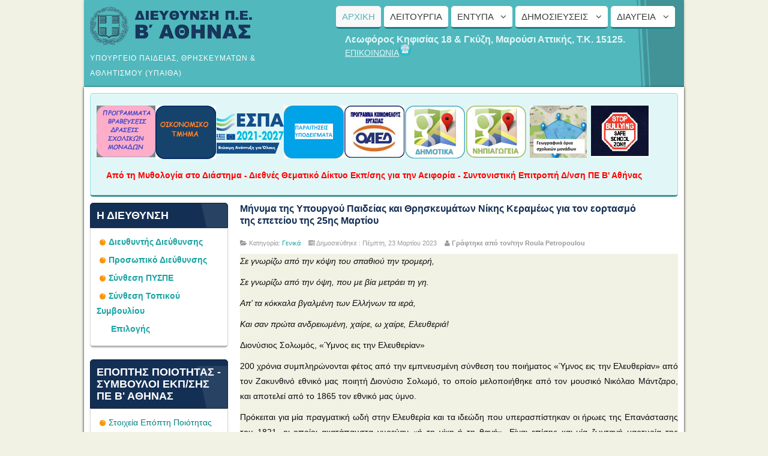

--- FILE ---
content_type: text/html; charset=utf-8
request_url: https://dipe-v-ath.att.sch.gr/index.php?option=com_content&view=article&id=8751:8751&catid=2&Itemid=141
body_size: 12461
content:






<!DOCTYPE html PUBLIC "-//W3C//DTD XHTML 1.0 Transitional//EN" "http://www.w3.org/TR/xhtml1/DTD/xhtml1-transitional.dtd">
<html xmlns="http://www.w3.org/1999/xhtml" xml:lang="el-gr" lang="el-gr" dir="ltr">
<head>
<meta http-equiv="content-type" content="text/html; charset=utf-8" />
	<meta name="keywords" content="ΔΙΕΥΘΥΝΣΗ Π.Ε. ΠΕ Β΄Β ΑΘΗΝΑΣ ΑΘΗΝΩΝ ΑΘΗΝΑ" />
	<meta name="author" content="Roula Petropoulou" />
	<meta name="description" content="ΙΣΤΟΤΟΠΟΣ ΔΙΕΥΘΥΝΣΗΣ Π.Ε. Β΄ΑΘΗΝΑΣ" />
	<title>Μήνυμα της Υπουργού Παιδείας και Θρησκευμάτων Νίκης Κεραμέως για τον εορτασμό της επετείου της 25ης Μαρτίου </title>
	<link href="/templates/medical/favicon.ico" rel="shortcut icon" type="image/vnd.microsoft.icon" />
	<link href="https://dipe-v-ath.att.sch.gr/index.php?option=com_search&amp;view=article&amp;id=8751:8751&amp;catid=2&amp;Itemid=141&amp;format=opensearch" rel="search" title="Αναζήτηση ΔΙΕΥΘΥΝΣΗ Π.Ε. Β΄ΑΘΗΝΑΣ" type="application/opensearchdescription+xml" />
	<link href="/index.php?option=com_ajax&plugin=arktypography&format=json" rel="stylesheet" type="text/css" />
	<link href="https://dipe-v-ath.att.sch.gr/plugins/content/fastsocialshare/style/style.css" rel="stylesheet" type="text/css" />
	<link href="/plugins/system/jcemediabox/css/jcemediabox.min.css?0072da39200af2a5f0dbaf1a155242cd" rel="stylesheet" type="text/css" />
	<link href="/plugins/system/jce/css/content.css?aa754b1f19c7df490be4b958cf085e7c" rel="stylesheet" type="text/css" />
	<link href="/modules/mod_textscroller/assets/css/style.css" rel="stylesheet" type="text/css" />
	<style type="text/css">
.gn_clear { clear:both; height:0; line-height:0; }
.gn_header_1 { background-color:#EFEFEF; border:3px solid #EFEFEF; border-bottom:none; padding:5px; }
#gn_scroller_1_1,#gn_scroller_1_2 { border:3px solid #EFEFEF; border-top:none; padding:5px; height:100px; background-color:#FFFFFF; overflow:hidden; }
	</style>
	<script type="application/json" class="joomla-script-options new">{"csrf.token":"ccdb97ded172d8d98c24b9798daccd6a","system.paths":{"root":"","base":""}}</script>
	<script src="/media/jui/js/jquery.min.js?d7c04ed065e2842c79ab9eaeb7285c6b" type="text/javascript"></script>
	<script src="/media/jui/js/jquery-noconflict.js?d7c04ed065e2842c79ab9eaeb7285c6b" type="text/javascript"></script>
	<script src="/media/jui/js/jquery-migrate.min.js?d7c04ed065e2842c79ab9eaeb7285c6b" type="text/javascript"></script>
	<script src="/media/jui/js/bootstrap.min.js?d7c04ed065e2842c79ab9eaeb7285c6b" type="text/javascript"></script>
	<script src="/plugins/system/jcemediabox/js/jcemediabox.min.js?d67233ea942db0e502a9d3ca48545fb9" type="text/javascript"></script>
	<script src="/media/system/js/mootools-core.js?d7c04ed065e2842c79ab9eaeb7285c6b" type="text/javascript"></script>
	<script src="/media/system/js/core.js?d7c04ed065e2842c79ab9eaeb7285c6b" type="text/javascript"></script>
	<script src="/media/system/js/mootools-more.js?d7c04ed065e2842c79ab9eaeb7285c6b" type="text/javascript"></script>
	<script src="/modules/mod_textscroller/assets/js/script.js" type="text/javascript"></script>
	<script src="/modules/mod_globalnews/scripts/scroller.js" type="text/javascript"></script>
	<script type="text/javascript">
jQuery(function($){ initTooltips(); $("body").on("subform-row-add", initTooltips); function initTooltips (event, container) { container = container || document;$(container).find(".hasTooltip").tooltip({"html": true,"container": "body"});} });jQuery(document).ready(function(){WfMediabox.init({"base":"\/","theme":"standard","width":"","height":"","lightbox":0,"shadowbox":0,"icons":1,"overlay":1,"overlay_opacity":0.8,"overlay_color":"#000000","transition_speed":500,"close":2,"scrolling":"fixed","labels":{"close":"Close","next":"Next","previous":"Previous","cancel":"Cancel","numbers":"{{numbers}}","numbers_count":"{{current}} of {{total}}","download":"Download"}});});
	window.addEvent('domready', function() {
		TextScroller(Array(107, 1, 20, 200, 500, 1));
	});

	</script>
	<script src='/media/plg_system_jsvisit/js/jsvisit_agent.js' type='text/javascript'></script>
	<script type='text/javascript'>jQuery(document).ready(function() { jsvisitCountVisitors(0); }); </script>
	<link rel="stylesheet" href="/plugins/system/videobox/css/videobox.css" type="text/css" media="screen" />
	<link rel="stylesheet" href="/libraries/videobox/css/videobox.css" type="text/css" media="screen" />
	<link rel="stylesheet" href="/libraries/videobox/css/functions.css" type="text/css" media="screen" />
	<script type="text/javascript" src="/libraries/videobox/js/jquery.min.js"></script><script type="text/javascript">jQuery.noConflict();</script>
	<script type="text/javascript" src="/libraries/videobox/js/videobox.js"></script>
	<script type="text/javascript" src="/libraries/videobox/js/functions.js"></script>

<meta name="viewport" content="width=device-width" />
<link rel="stylesheet" href="/templates/medical/css/styles.css" type="text/css" />
<link rel="stylesheet" href="/templates/medical/css/bootstrap.min.css" type="text/css" />
<link rel="stylesheet" href="/templates/medical/css/font-awesome.min.css" type="text/css" />
<!--[if IE 7]><link rel="stylesheet" href="/templates/medical/css/font-awesome-ie7.min.css" type="text/css" /><![endif]-->
<!--[if lt IE 9]><script src="http://html5shim.googlecode.com/svn/trunk/html5.js"></script><script src="http://css3-mediaqueries-js.googlecode.com/svn/trunk/css3-mediaqueries.js"></script><![endif]-->
<link href='http://fonts.googleapis.com/css?family=Oswald' rel='stylesheet' type='text/css'>
	<script type="text/javascript" src="/templates/medical/js/scroll.js"></script>
</head>
<body class="background">
<div class="back" class="container row clr">
<div id="header-wrap" class="container row clr">
    	<div id="header">   
            <div id="logo" class="col span_4 clr">
				                            <a href="/"><img src="/images/Picture9.png" alt="Medical" /></a>
                 
                                                <div id="site-description">ΥΠΟΥΡΓΕΙΟ ΠΑΙΔΕΙΑΣ, ΘΡΗΣΚΕΥΜΑΤΩΝ &amp; ΑΘΛΗΤΙΣΜΟΥ (ΥΠΑΙΘΑ)</div>
                  
            </div>
			            <div id="navbar-wrap" class="col span_8 clr">
                <nav id="navbar">
                    <div id="navigation" > 
                        <script type="text/javascript">
	jQuery(document).ready(function($){
		$('#navbar-wrap').prepend('<a id="menu-icon"><span class="menu-icon-title">Ανακοινώσεις</span> <i class="icon-double-angle-down"></i> </a>');
		$("#menu-icon").on("click", function(){
			$("#navbar").slideToggle(500,"linear");
			$(this).toggleClass("active");
		});
	});
</script>
    
<ul class="menu ">
<li class="item-101 active"><a href="/index.php?option=com_content&amp;view=featured&amp;Itemid=101" ><span class="menutitle">ΑΡΧΙΚΗ</span> <span class="menudesc"></span></a></li><li class="item-108 deeper parent"><a href="http://dipe-v-ath.att.sch.gr/index.php?option=com_content&amp;view=article&amp;id=7&amp;Itemid=122" ><span class="menutitle">Λειτουργία</span> <span class="menudesc"></span></a><ul class="sub-menu"><li class="item-130"><a href="/index.php?option=com_content&amp;view=article&amp;id=1177&amp;Itemid=130" ><span class="menutitle">Ιστότοπος</span> <span class="menudesc"></span></a></li><li class="item-219"><a href="/index.php?option=com_content&amp;view=article&amp;id=5536&amp;Itemid=219" ><span class="menutitle">Αξιολόγηση</span> <span class="menudesc"></span></a></li><li class="item-122"><a href="/index.php?option=com_content&amp;view=article&amp;id=7&amp;Itemid=122" ><span class="menutitle">Η Διεύθυνση</span> <span class="menudesc"></span></a></li><li class="item-127"><a href="/index.php?option=com_content&amp;view=article&amp;id=10&amp;Itemid=127" ><span class="menutitle">Οργανόγραμμα</span> <span class="menudesc"></span></a></li><li class="item-159 deeper parent"><a href="/index.php?option=com_content&amp;view=article&amp;id=5476&amp;Itemid=159" ><span class="menutitle">Σχολικές Δραστηριότητες</span> <span class="menudesc"></span><i class="icon-angle-down"></i></a><ul class="sub-menu"><li class="item-160"><a href="http://agwgi-ygeias.blogspot.gr/" target="_blank" ><span class="menutitle">Αγωγή Υγείας</span> <span class="menudesc"></span></a></li><li class="item-161"><a href="http://perdipevath.blogspot.gr/" target="_blank" ><span class="menutitle">Περιβαλλοντική Εκπαίδευση</span> <span class="menudesc"></span></a></li><li class="item-162"><a href="http://politistikabathinas.blogspot.gr/" target="_blank" ><span class="menutitle">Πολιτιστικά Θέματα</span> <span class="menudesc"></span></a></li></ul></li><li class="item-128"><a href="/index.php?option=com_content&amp;view=article&amp;id=9080&amp;Itemid=128" ><span class="menutitle">Σχολεία</span> <span class="menudesc"></span></a></li><li class="item-129"><a href="/index.php?option=com_content&amp;view=article&amp;id=77&amp;Itemid=129" ><span class="menutitle">Σύνδεσμοι</span> <span class="menudesc"></span></a></li></ul></li><li class="item-124 deeper parent"><a href="/index.php?option=com_content&amp;view=categories&amp;id=284&amp;Itemid=124" ><span class="menutitle">Έντυπα</span> <span class="menudesc"></span><i class="icon-angle-down"></i></a><ul class="sub-menu"><li class="item-414"><a href="/index.php?option=com_content&amp;view=article&amp;id=8535&amp;Itemid=414" ><span class="menutitle">Άδειες μονίμων </span> <span class="menudesc"></span></a></li><li class="item-138"><a href="/index.php?option=com_content&amp;view=article&amp;id=5473&amp;Itemid=138" ><span class="menutitle">Άδειες αναπληρωτών ΕΣΠΑ</span> <span class="menudesc"></span></a></li><li class="item-139"><a href="/index.php?option=com_content&amp;view=category&amp;id=229&amp;Itemid=139" ><span class="menutitle">Μαθητές</span> <span class="menudesc"></span></a></li><li class="item-140"><a href="/index.php?option=com_content&amp;view=category&amp;id=235&amp;Itemid=140" ><span class="menutitle">Εκπαιδευτικοί</span> <span class="menudesc"></span></a></li><li class="item-141 current"><a href="/index.php?option=com_content&amp;view=category&amp;id=234&amp;Itemid=141" ><span class="menutitle">Σχολικές Μονάδες</span> <span class="menudesc"></span></a></li><li class="item-142"><a href="/index.php?option=com_content&amp;view=article&amp;id=5475&amp;Itemid=142" ><span class="menutitle">Βιβλιάρια Ασθενείας - Βιβλιάρια Υγείας</span> <span class="menudesc"></span></a></li><li class="item-143"><a href="/index.php?option=com_content&amp;view=article&amp;id=5474&amp;Itemid=143" ><span class="menutitle">Απεργία</span> <span class="menudesc"></span></a></li><li class="item-214"><a href="/index.php?option=com_content&amp;view=article&amp;id=5471&amp;Itemid=214" ><span class="menutitle">ΕΣΠΑ</span> <span class="menudesc"></span></a></li></ul></li><li class="item-109 deeper parent"><a href="/index.php?option=com_content&amp;view=featured&amp;Itemid=109" ><span class="menutitle">Δημοσιεύσεις</span> <span class="menudesc"></span><i class="icon-angle-down"></i></a><ul class="sub-menu"><li class="item-438"><a href="/index.php?option=com_content&amp;view=category&amp;layout=blog&amp;id=307&amp;Itemid=438" ><span class="menutitle">Επόπτης Ποιότητας - Σύμβουλοι Εκπαίδευσης</span> <span class="menudesc"></span></a></li><li class="item-132"><a href="/index.php?option=com_content&amp;view=category&amp;layout=blog&amp;id=23&amp;Itemid=132" ><span class="menutitle">Διοικητικά</span> <span class="menudesc"></span></a></li><li class="item-133"><a href="/index.php?option=com_content&amp;view=category&amp;layout=blog&amp;id=22&amp;Itemid=133" ><span class="menutitle">Εκπαιδευτικά</span> <span class="menudesc"></span></a></li><li class="item-441"><a href="/index.php?option=com_content&amp;view=category&amp;layout=blog&amp;id=310&amp;Itemid=441" ><span class="menutitle">Αναπληρωτές</span> <span class="menudesc"></span></a></li><li class="item-134"><a href="/index.php?option=com_content&amp;view=category&amp;layout=blog&amp;id=39&amp;Itemid=134" ><span class="menutitle">Οικονομικά</span> <span class="menudesc"></span></a></li><li class="item-286"><a href="/index.php?option=com_content&amp;view=category&amp;layout=blog&amp;id=295&amp;Itemid=286" ><span class="menutitle">Ιδιωτικά Σχολεία</span> <span class="menudesc"></span></a></li><li class="item-157"><a href="/index.php?option=com_content&amp;view=category&amp;id=248&amp;Itemid=157" ><span class="menutitle">Εγκύκλιοι</span> <span class="menudesc"></span></a></li><li class="item-439"><a href="/index.php?option=com_content&amp;view=category&amp;layout=blog&amp;id=309&amp;Itemid=439" ><span class="menutitle">Υπεύθυνοι Φυσικής Αγωγής</span> <span class="menudesc"></span></a></li><li class="item-136"><a href="/index.php?option=com_content&amp;view=category&amp;layout=blog&amp;id=127&amp;Itemid=136" ><span class="menutitle">Σχολικές Δραστηριότητες</span> <span class="menudesc"></span></a></li><li class="item-137 deeper parent"><a href="/index.php?option=com_content&amp;view=category&amp;layout=blog&amp;id=171&amp;Itemid=137" ><span class="menutitle">Σχολικές Μονάδες</span> <span class="menudesc"></span><i class="icon-angle-down"></i></a><ul class="sub-menu"><li class="item-228"><a href="/index.php?option=com_fwgallery&amp;view=gallery&amp;Itemid=228" ><span class="menutitle">Δημιουργίες Σχολείων Πρώην 1ου Γραφείου</span> <span class="menudesc"></span></a></li><li class="item-229"><a href="/index.php?option=com_fwgallery&amp;view=gallery&amp;Itemid=229" ><span class="menutitle">Δημιουργίες Σχολείων Πρώην 2ου Γραφείου</span> <span class="menudesc"></span></a></li><li class="item-230"><a href="/index.php?option=com_fwgallery&amp;view=gallery&amp;Itemid=230" ><span class="menutitle">Δημιουργίες Σχολείων Πρώην 3ου Γραφείου</span> <span class="menudesc"></span></a></li><li class="item-231"><a href="/index.php?option=com_fwgallery&amp;view=gallery&amp;Itemid=231" ><span class="menutitle">Δημιουργίες Σχολείων Διεύθυνσης</span> <span class="menudesc"></span></a></li><li class="item-232"><a href="/index.php?option=com_fwgallery&amp;view=galleries&amp;Itemid=232" ><span class="menutitle">ΟΛΕΣ ΟΙ ΧΡΙΣΤΟΥΓΕΝΝΙΑΤΙΚΕΣ ΔΗΜΙΟΥΡΓΙΕΣ</span> <span class="menudesc"></span></a></li></ul></li></ul></li><li class="item-163 deeper parent"><a href="/index.php?option=com_content&amp;view=category&amp;layout=blog&amp;id=233&amp;Itemid=163" ><span class="menutitle">Διαύγεια</span> <span class="menudesc"></span><i class="icon-angle-down"></i></a><ul class="sub-menu"><li class="item-164"><a href="/index.php?option=com_content&amp;view=category&amp;id=81&amp;Itemid=164" ><span class="menutitle">Αναλήψεις Πιστώσεων</span> <span class="menudesc"></span></a></li><li class="item-165"><a href="/index.php?option=com_content&amp;view=category&amp;id=147&amp;Itemid=165" ><span class="menutitle">Κατανομή Πιστώσεων Τακτικού Προϋπολογισμού</span> <span class="menudesc"></span></a></li><li class="item-166"><a href="/index.php?option=com_content&amp;view=category&amp;id=148&amp;Itemid=166" ><span class="menutitle">Ανεξόφλητες Υποχρεώσεις και Αιτούμενες Πιστώσεις</span> <span class="menudesc"></span></a></li><li class="item-167"><a href="/index.php?option=com_content&amp;view=category&amp;id=149&amp;Itemid=167" ><span class="menutitle">Προγραμματισμός και Παρακολούθηση Δαπανών</span> <span class="menudesc"></span></a></li><li class="item-284"><a href="/index.php?option=com_content&amp;view=category&amp;id=293&amp;Itemid=284" ><span class="menutitle">Μητρώο Δεσμεύσεων</span> <span class="menudesc"></span></a></li><li class="item-169"><a href="/index.php?option=com_content&amp;view=category&amp;id=172&amp;Itemid=169" ><span class="menutitle">Πληρωμές - Δαπάνες - Προβλέψεις Δαπανών</span> <span class="menudesc"></span></a></li><li class="item-285"><a href="/index.php?option=com_content&amp;view=category&amp;id=294&amp;Itemid=285" ><span class="menutitle">Αριθμός Υπαλλήλων και Δαπάνες Μισθοδοσίας Β' Αθήνας</span> <span class="menudesc"></span></a></li></ul></li></ul>

                     </div>            
                </nav>
            </div>
                    	            <div id="top" class="col span_8">
				

<div class="custom"  >
	<table style="margin-left: auto; margin-right: auto;" cellpadding="0">
<tbody>
<tr>
<td style="vertical-align: top; text-align: right;">&nbsp;&nbsp;</td>
<td style="vertical-align: top;" valign="middle">
<h1 style="line-height: 15.8079996109009px; text-align: left;"><span style="font-size: 12pt;"><strong>Λεωφόρος Κηφισίας 18 &amp; Γκύζη, Μαρούσι&nbsp;</strong></span><span style="font-size: 12pt;"><strong>Αττικής,&nbsp;Τ.Κ. 15125.</strong><strong><span style="line-height: 15.8079996109009px;"></span></strong></span></h1>
<p style="line-height: 15.808px;"><a href="/index.php?option=com_content&amp;view=article&amp;id=8540:iraklio28082014-2&amp;catid=79:2010-11-22-17-10-43&amp;Itemid=141">ΕΠΙΚΟΙΝΩΝΙΑ<img src="/images/stories/telephone.gif" alt="" width="20" height="20" border="0" /></a></p>
</td>
<td style="vertical-align: top;" valign="middle">
<h1 style="line-height: 15.8079996109009px; text-align: right;">&nbsp;</h1>
</td>
</tr>
</tbody>
</table></div>

			</div>
        	            
    	</div>
</div>
<div class="medical"><a target='_blank' title='Joomla Templates' href='http://joomlatemplates.me/3.2/'>Joomla Free Template</a> by <a target='_blank' title='Fat Cow' href='http://aboutwebhost.com/fatcow-review/'>FatCow Hosting</a></div>
<div id="wrapper-w">
<div id="wrapper" class="container row clr">
<div id="wrapper-i">
       
		            <div id="user1-wrap"><div id="user1" class="container row clr">
            	<div class="module   span_12 col clr">
	    <div class="module-body">
    	

<div class="custom"  >
	<table style="width: 924px; height: 60px;" cellpadding="0">
<tbody>
<tr>
<td style="vertical-align: top;" align="center" valign="top">
<h4><a href="/index.php?option=com_content&amp;view=category&amp;id=259&amp;Itemid=101"><img src="/images/Ekdiloseis_newF.png" alt="Ekdiloseis newF" width="98" height="87" /></a></h4>
</td>
<td style="vertical-align: top;" align="center" valign="top">
<p><a href="/index.php?option=com_content&amp;view=article&amp;id=5470:2014-10-10-08-05-56&amp;catid=2:uncategorised&amp;Itemid=101"><img src="/images/OIKONOMIKO-ICON.png" alt="OIKONOMIKO ICON" width="101" height="89" /></a></p>
</td>
<td style="text-align: center; vertical-align: middle;">
<h4><a href="/index.php?option=com_content&amp;view=article&amp;id=5471:2014-10-10-08-41-53&amp;catid=2:uncategorised&amp;Itemid=214" target="_self"><img src="/images/espa_el.png" alt="espa el" width="112" height="67" style="display: block; margin-left: auto; margin-right: auto;" /></a></h4>
</td>
<td style="vertical-align: top;">
<h4><a href="/index.php?option=com_content&amp;view=article&amp;id=8407:8407&amp;catid=2&amp;Itemid=141" target="_self"><img src="/images/PARAITHSEIS-ICON.png" alt="PARAITHSEIS ICON" width="100" height="87" /></a></h4>
</td>
<td style="vertical-align: top;">
<h4><a href="/index.php?option=com_content&amp;view=article&amp;id=5472&amp;catid=2&amp;Itemid=101" title="ΠΡΟΓΡΑΜΜΑ ΚΟΙΝΩΦΕΛΟΥΣ ΕΡΓΑΣΙΑΣ ΟΑΕΔ"><img src="/images/oaed.jpg" alt="" width="100" /></a></h4>
</td>
<td>
<h4><img src="/images/MAP-DHM-ICON.png" alt="" width="100" /></h4>
</td>
<td style="vertical-align: top;">
<h4><img src="/images/MAP-NHP-ICON.png" alt="" width="100" height="94" class="pull-center" /></h4>
</td>
<td style="vertical-align: top;" scope="col">
<h3>&nbsp;<a href="/index.php?option=com_content&amp;view=article&amp;id=9102:9102&amp;catid=302:2019-04-24-09-20-34&amp;Itemid=133" target="_self"><img src="/images/geodata_2.jpg" alt="ORIA SXOLEIWN" width="95" height="87" /></a></h3>
</td>
<td style="vertical-align: top;">
<h3>&nbsp;<a href="/index.php?option=com_content&amp;view=category&amp;id=308&amp;Itemid=101"><img src="/stop_bulling.png" alt="stop_bulling.png" width="98" height="86" /></a></h3>
</td>
</tr>
<tr>
<td colspan="9" dir="ltr" style="text-align: center; vertical-align: middle;"><a href="https://mythtospace.sites.sch.gr/" target="_blank" rel="noopener"><span style="color: #ff0000;"><strong>Από τη Μυθολογία στο Διάστημα -&nbsp;Διεθνές Θεματικό Δίκτυο Εκπ/σης για την Αειφορία - Συντονιστική Επιτροπή Δ/νση ΠΕ Β' Αθήνας</strong></span></a></td>
</tr>
</tbody>
</table></div>
    </div>
</div>

            </div></div>
             
<div id="box-wrap" class="container row clr">
        	<div id="main-content" class="row span_12">
							                            <div id="leftbar-w" class="col span_3 clr">
                            	<div id="sidebar">
                                	<div class="module  ">
	    	<h3 class="module-title">Η Διεύθυνση</h3>
        <div class="module-body">
    	

<div class="custom"  >
	<p><strong><a href="/index.php?option=com_content&amp;view=article&amp;id=8261:8261&amp;catid=32:links&amp;Itemid=101">Διευθυντής Διεύθυνσης</a></strong><strong><span style="color: #669f9f;"><span style="font-size: 14pt;"><img src="/images/bul13.gif" alt="" width="10" height="10" style="margin: 8px 5px 5px; float: left;" /></span></span></strong></p>
<p><strong><a href="/index.php?option=com_content&amp;view=article&amp;id=8231:8231&amp;catid=32:links&amp;Itemid=101"><strong>Προσωπικό Διεύθυνσης</strong></a></strong><strong><span style="color: #669f9f;"><span style="font-size: 14pt;"><img src="/images/bul13.gif" alt="" width="10" height="10" style="margin: 8px 5px 5px; float: left;" /></span></span></strong></p>
<p><strong><a href="/index.php?option=com_content&amp;view=article&amp;id=8257:8257&amp;catid=32:links&amp;Itemid=101">Σύνθεση ΠΥΣΠΕ</a></strong><strong><span style="color: #669f9f;"><span style="font-size: 14pt;"><img src="/images/bul13.gif" alt="" width="10" height="10" style="margin: 8px 5px 5px; float: left;" /></span></span></strong></p>
<p><span style="font-size: 14pt;"><img src="/images/bul13.gif" alt="" width="10" height="10" style="margin: 8px 5px 5px; float: left;" /></span><strong><a href="/index.php?option=com_content&amp;view=article&amp;id=9089:9089&amp;catid=32:links&amp;Itemid=101" target="_self">Σύνθεση Τοπικού Συμβουλίου</a></strong></p>
<p>&nbsp; &nbsp; &nbsp; <strong><a href="/index.php?option=com_content&amp;view=article&amp;id=9089:9089&amp;catid=32:links&amp;Itemid=101" target="_self">Επιλογής</a>&nbsp;</strong></p></div>
    </div>
</div>
<div class="module  ">
	    	<h3 class="module-title">Επόπτης Ποιότητας - Σύμβουλοι Εκπ/σης ΠΕ Β' Αθήνας</h3>
        <div class="module-body">
    	

<div class="custom"  >
	<p><a href="/index.php?option=com_content&amp;view=article&amp;id=8903:8903&amp;catid=2:uncategorised&amp;Itemid=141" target="_self"><span style="font-size: 14pt;"><img src="/images/bul13.gif" alt="" width="10" height="10" style="margin: 8px 5px 5px; float: left;" /></span></a><span style="color: #008080;"><a href="/index.php?option=com_content&amp;view=article&amp;id=9088:9088&amp;catid=2:uncategorised&amp;Itemid=141" target="_self" style="color: #008080;">Στοιχεία Επόπτη Ποιότητας </a></span></p>
<p><span style="color: #008080;">&nbsp; &nbsp; &nbsp;&nbsp;<a href="/index.php?option=com_content&amp;view=article&amp;id=9088:9088&amp;catid=2:uncategorised&amp;Itemid=141" target="_self" style="color: #008080;">Εκπαίδευσης</a></span></p>
<p><span style="color: #008080;"><span style="font-size: 14pt;"><img src="/images/bul13.gif" alt="" width="10" height="10" style="margin: 8px 5px 5px; float: left;" /></span><a href="/index.php?option=com_content&amp;view=article&amp;id=8903:8903&amp;catid=2:uncategorised&amp;Itemid=141" target="_self" style="color: #008080;">Στοιχεία Συμβούλων Εκπ/σης</a></span></p>
<p><span style="color: #008080;"><span style="font-size: 14pt;"><img src="/images/bul13.gif" alt="" width="10" height="10" style="margin: 8px 5px 5px; float: left;" /></span><a href="/Febr2024/05/katanomh_symboyloi_ekpaideyshs.pdf" target="_blank" style="color: #008080;">ΦΕΚ Κατανομής θέσεων </a></span></p>
<p><span style="color: #008080;">&nbsp; &nbsp; &nbsp;<a href="/Febr2024/05/katanomh_symboyloi_ekpaideyshs.pdf" target="_blank" style="color: #008080;"> Συμβούλων Εκπαίδευσης</a></span></p>
<p><span style="color: #008080;"><span style="font-size: 14pt;"><img src="/images/bul13.gif" alt="" width="10" height="10" style="margin: 8px 5px 5px; float: left;" /></span><a href="/index.php?option=com_content&amp;view=category&amp;id=307&amp;Itemid=101" style="color: #008080;">Ανακοινώσεις Συμβούλων</a></span></p>
<p><span style="color: #008080;">&nbsp; &nbsp; &nbsp;<a href="/index.php?option=com_content&amp;view=category&amp;id=307&amp;Itemid=101" style="color: #008080;">Εκπαίδευσης</a></span></p></div>
    </div>
</div>
<div class="module  ">
	    	<h3 class="module-title">ΕΝΗΜΕΡΩΤΙΚΟ ΥΛΙΚΟ ΓΙΑ ΔΝΤΕΣ ΣΧΟΛΙΚΩΝ ΜΟΝΑΔΩΝ</h3>
        <div class="module-body">
    	

<div class="custom"  >
	<article>
<h6><span style="font-size: 14pt;"><img src="/images/bul13.gif" alt="" width="10" height="10" style="margin: 8px 5px 5px; float: left;" /></span><a href="/index.php?option=com_content&amp;view=article&amp;id=8797:8797&amp;catid=2&amp;Itemid=101">Ενημερωτικό υλικό για νέους&nbsp; &nbsp; &nbsp; &nbsp; &nbsp; &nbsp; Δ/ντές Σχολικών Μονάδων&nbsp; &nbsp; &nbsp; &nbsp; &nbsp; &nbsp; &nbsp; &nbsp; &nbsp;19-6-2023</a></h6>
<h6><span style="font-size: 14pt;"><a href="/index.php?option=com_content&amp;view=article&amp;id=8436:8436&amp;catid=2&amp;Itemid=141" target="_self"><img src="/images/bul13.gif" alt="" width="10" height="10" style="margin: 8px 5px 5px; float: left;" /></a></span><a href="/index.php?option=com_content&amp;view=article&amp;id=8436:8436&amp;catid=2&amp;Itemid=141" target="_self"></a><a href="/index.php?option=com_content&amp;view=article&amp;id=8436:8436&amp;catid=2&amp;Itemid=141" target="_self">Ενημερωτικό υλικό για Δ/ντές&nbsp; &nbsp; &nbsp; &nbsp; &nbsp; &nbsp; Σχολικών Μονάδων</a></h6>
</article></div>
    </div>
</div>
<div class="module  ">
	    	<h3 class="module-title">Νέα!!</h3>
        <div class="module-body">
    	
<div style="float:left;width:100%;">
  <div class="globalnews" style="margin:2px">
        <div class="gn_header_1"> <span class="gn_header"><a href="/index.php?option=com_content&amp;view=category&amp;id=22&amp;Itemid=133">Εκπαιδευτικά Θέματα</a></span>
      <div class="gn_clear"></div>
    </div>
    
<script type="text/javascript" language="javascript">
<!--
var GN_Pausecontent_1_1=new Array();

GN_Pausecontent_1_1[0]='<a href="/index.php?option=com_content&amp;view=article&amp;id=9268:9268&amp;catid=22:ekpaideytikathemata14&amp;Itemid=133" ><img src="https://dipe-v-ath.att.sch.gr/modules/mod_globalnews/thumbs/08/b_21_12_16777215_9268_neo.gif" alt="IMAGE" style="float:left;margin:3px;border:0;" /></a> <a href="/index.php?option=com_content&amp;view=article&amp;id=9268:9268&amp;catid=22:ekpaideytikathemata14&amp;Itemid=133">Προκήρυξη – πρόσκληση ενδιαφέροντος για την επιλογή Διευθυντή/ντριας  4/θεσίου Νηπιαγωγείου της Διεύθυνσης Π.Ε. Β΄ Αθήνας</a> <br /> <small>Τετάρτη, 14 Ιανουαρίου 2026</small> <br /> &nbsp;Προκηρύσσουμε την πλήρωση, με επιλογή, της θέσεως Διευθυντή/ντριας του... <a href="/index.php?option=com_content&amp;view=article&amp;id=9268:9268&amp;catid=22:ekpaideytikathemata14&amp;Itemid=133" >Read More...</a>';
GN_Pausecontent_1_1[1]='<a href="/index.php?option=com_content&amp;view=article&amp;id=9256:9256&amp;catid=22:ekpaideytikathemata14&amp;Itemid=133" ><img src="https://dipe-v-ath.att.sch.gr/modules/mod_globalnews/thumbs/06/b_38_31_16777215_9256_epeigon.jpg" alt="IMAGE" style="float:left;margin:3px;border:0;" /></a> <a href="/index.php?option=com_content&amp;view=article&amp;id=9256:9256&amp;catid=22:ekpaideytikathemata14&amp;Itemid=133">ΠΑΡΑΣΚΕΥΗ 5-12-2025: ΣΧΟΛΕΙΑ ΑΤΤΙΚΗΣ ΚΛΕΙΣΤΑ</a> <br /> <small>Πέμπτη, 04 Δεκεμβρίου 2025</small> <br /> Σας ενημερώνουμε ότι, με Aπόφαση της Περιφέρειας Αττικής,&nbsp;αύριο&nbsp;Παρασκευή... <a href="/index.php?option=com_content&amp;view=article&amp;id=9256:9256&amp;catid=22:ekpaideytikathemata14&amp;Itemid=133" >Read More...</a>';
GN_Pausecontent_1_1[2]=' <a href="/index.php?option=com_content&amp;view=article&amp;id=9253:9253&amp;catid=22:ekpaideytikathemata14&amp;Itemid=133">Μισθολογική αναγνώριση ενιαίου και αδιάσπαστου τίτλου σπουδών Μεταπτυχιακού επιπέδου (INTEGRATED MASTER)</a> <br /> <small>Πέμπτη, 27 Νοεμβρίου 2025</small> <br /> Σας γνωστοποιούμε ότι οι κάτοχοι ενιαίου και αδιάσπαστου τίτλου σπουδών... <a href="/index.php?option=com_content&amp;view=article&amp;id=9253:9253&amp;catid=22:ekpaideytikathemata14&amp;Itemid=133" >Read More...</a>';
GN_Pausecontent_1_1[3]='<a href="/index.php?option=com_content&amp;view=article&amp;id=9246:9246&amp;catid=22:ekpaideytikathemata14&amp;Itemid=133" ><img src="https://dipe-v-ath.att.sch.gr/modules/mod_globalnews/thumbs/06/b_9_9_16777215_9246_animated-gifs-bullets-29.gif" alt="IMAGE" style="float:left;margin:3px;border:0;" /></a> <a href="/index.php?option=com_content&amp;view=article&amp;id=9246:9246&amp;catid=22:ekpaideytikathemata14&amp;Itemid=133">«Κύρωση τελικών πινάκων επιλογής Διευθυντών/ντριών Πρότυπων και Πειραματικών Σχολείων»</a> <br /> <small>Δευτέρα, 27 Οκτωβρίου 2025</small> <br /> Σας κοινοποιούμε την 160/ΔΕΠΠΣ/24-10-2025 «Κύρωση τελικών πινάκων επιλογής... <a href="/index.php?option=com_content&amp;view=article&amp;id=9246:9246&amp;catid=22:ekpaideytikathemata14&amp;Itemid=133" >Read More...</a>';
GN_Pausecontent_1_1[4]=' <a href="/index.php?option=com_content&amp;view=article&amp;id=9240:9240&amp;catid=22:ekpaideytikathemata14&amp;Itemid=133">Μονιμοποίηση εκπαιδευτικών Γενικής και  Ειδικής Αγωγής της Διεύθυνσης Π.Ε. Β΄ Αθήνας</a> <br /> <small>Τρίτη, 14 Οκτωβρίου 2025</small> <br /> Σας ανακοινώνουμε την αριθμ. Φ.10.2/270/13513/13-10-2025 Πράξη του Διευθυντή Π.Ε. Β΄ Αθήνας με... <a href="/index.php?option=com_content&amp;view=article&amp;id=9240:9240&amp;catid=22:ekpaideytikathemata14&amp;Itemid=133" >Read More...</a>';

new GN_Pausescroller(GN_Pausecontent_1_1, "gn_scroller_1_1", "", 3000);
-->
</script>
  </div>
</div>
<div class="gn_clear"></div>

<div style="float:left;width:100%;">
  <div class="globalnews" style="margin:2px">
        <div class="gn_header_1"> <span class="gn_header"><a href="/index.php?option=com_content&amp;view=category&amp;id=23&amp;Itemid=132">Διοικητικά Θέματα</a></span>
      <div class="gn_clear"></div>
    </div>
    
<script type="text/javascript" language="javascript">
<!--
var GN_Pausecontent_1_2=new Array();

GN_Pausecontent_1_2[0]=' <a href="/index.php?option=com_content&amp;view=article&amp;id=9261:9261&amp;catid=23:dioikhtikathemata14&amp;Itemid=132">ΠΡΟΣΚΛΗΣΗ ΕΚΔΗΛΩΣΗΣ ΕΝΔΙΑΦΕΡΟΝΤΟΣ ΜΕ ΕΠΙΛΟΓΗ ΤΩΝ ΚΕΝΩΘΕΙΣΩΝ ΘΕΣΕΩΝ ΔΙΕΥΘΥΝΤΩΝ ΣΤΑ  Α) 1ο ΠΕΙΡΑΜΑΤΙΚΟ ΔΗΜΟΤΙΚΟ ΣΧΟΛΕΙΟ ΧΑΛΑΝΔΡΙΟΥ ΚΑΙ Β) ΠΕΙΡΑΜΑΤΙΚΟ ΣΧΟΛΕΙΟ ΠΑΝΕΠΙΣΤΗΜΙΟΥ ΑΘΗΝΩΝ (ΓΥΜΝΑΣΙΟ-ΛΥΚΕΙΟ)</a> <br /> <small>Δευτέρα, 29 Δεκεμβρίου 2025</small> <br /> Η ΔΙΟΙΚΟΥΣΑ ΕΠΙΤΡΟΠΗ ΠΡΟΤΥΠΩΝ ΚΑΙ ΠΕΙΡΑΜΑΤΙΚΩΝ&nbsp;προκηρύσσει τις θέσεις... <a href="/index.php?option=com_content&amp;view=article&amp;id=9261:9261&amp;catid=23:dioikhtikathemata14&amp;Itemid=132" >Read More...</a>';
GN_Pausecontent_1_2[1]=' <a href="/index.php?option=com_content&amp;view=article&amp;id=9262:9262&amp;catid=23:dioikhtikathemata14&amp;Itemid=132">Ανακοίνωση οριστικών πινάκων των εκπαιδευτικών της Δ.Π.Ε. Β\' Αθήνας, που αιτούνται μετάθεση από περιοχή στη Γενική και Ειδική Αγωγή και των μελών ΕΕΠ-ΕΒΠ που αιτούνται μετάθεση για το Σχ.Έτος 2025-2026    </a> <br /> <small>Δευτέρα, 29 Δεκεμβρίου 2025</small> <br /> Η Διεύθυνση Π.Ε. Β\' Αθήνας, σύμφωνα με τα οριζόμενα στην παρ. 5 του άρθρου 15 του ΠΔ... <a href="/index.php?option=com_content&amp;view=article&amp;id=9262:9262&amp;catid=23:dioikhtikathemata14&amp;Itemid=132" >Read More...</a>';
GN_Pausecontent_1_2[2]=' <a href="/index.php?option=com_content&amp;view=article&amp;id=9258:9258&amp;catid=23:dioikhtikathemata14&amp;Itemid=132">ΠΡΟΣΚΛΗΣΗ ΔΗΛΩΣΗΣ ΠΡΟΤΙΜΗΣΗΣ ΓΙΑ ΚΑΛΥΨΗ ΚΕΝΗΣ ΘΕΣΗΣ ΔΙΕΥΘΥΝΤΗ/ΝΤΡΙΑΣ 1ου ΠΕΙΡΑΜΑΤΙΚΟΥ ΣΧΟΛΕΙΟΥ ΧΑΛΑΝΔΡΙΟΥ</a> <br /> <small>Παρασκευή, 12 Δεκεμβρίου 2025</small> <br /> Σας κοινοποιούμε την Πρόσκληση για δήλωση προτίμησης για κάλυψη της κενής θέσης... <a href="/index.php?option=com_content&amp;view=article&amp;id=9258:9258&amp;catid=23:dioikhtikathemata14&amp;Itemid=132" >Read More...</a>';
GN_Pausecontent_1_2[3]=' <a href="/index.php?option=com_content&amp;view=article&amp;id=9257:9257&amp;catid=23:dioikhtikathemata14&amp;Itemid=132">Προσωρινοί πίνακες μοριοδότησης των αιτούντων μετάθεσης μελών ΕΕΠ-ΕΒΠ της Δ.Π.Ε. Β\' Αθήνας για το Σχ.Έτος 2025-2026</a> <br /> <small>Δευτέρα, 08 Δεκεμβρίου 2025</small> <br /> Σας κοινοποιούμε τους προσωρινούς πίνακες με τα στοιχεία και τα μόρια των μελών... <a href="/index.php?option=com_content&amp;view=article&amp;id=9257:9257&amp;catid=23:dioikhtikathemata14&amp;Itemid=132" >Read More...</a>';
GN_Pausecontent_1_2[4]=' <a href="/index.php?option=com_content&amp;view=article&amp;id=9250:9250&amp;catid=23:dioikhtikathemata14&amp;Itemid=132">Πρόσκληση εκδήλωσης ενδιαφέροντος για τον ορισμό Διευθυντή Σχολικής Μονάδας ως μέλους στο Τοπικό Συμβούλιο Επιλογής της Διεύθυνσης ΠΕ Β΄ Αθήνας</a> <br /> <small>Πέμπτη, 27 Νοεμβρίου 2025</small> <br /> Ο Αναπληρωτής Περιφερειακός Διευθυντής Εκπαίδευσης Αττικής καλεί τους/τις... <a href="/index.php?option=com_content&amp;view=article&amp;id=9250:9250&amp;catid=23:dioikhtikathemata14&amp;Itemid=132" >Read More...</a>';

new GN_Pausescroller(GN_Pausecontent_1_2, "gn_scroller_1_2", "", 3000);
-->
</script>
  </div>
</div>
<div class="gn_clear"></div>
    </div>
</div>
<div class="module  ">
	    	<h3 class="module-title">Οδηγίες για COVID-19</h3>
        <div class="module-body">
    	

<div class="custom"  >
	<p><a href="/May2021/09/ektakta_metra.pdf" target="_blank"><img src="/images/bul13.gif" alt="" width="10" height="10" style="margin: 8px 5px 5px; float: left;" /></a></p>
<p><strong><img src="/images/basika-eikonidia/icons8-new-48.png" alt="icons8 new 48" width="20" height="20" /><a href="/May2022/03/ΦΕΚ_30-4.pdf" target="_blank">ΦΕΚ 2132/30-4-2022</a></strong></p>
<p><strong><a href="/May2021/09/ektakta_metra.pdf" target="_blank"><img src="/images/bul13.gif" alt="" width="10" height="10" style="margin: 8px 5px 5px; float: left;" /></a><img src="/images/basika-eikonidia/icons8-new-48.png" alt="icons8 new 48" width="20" height="20" /><a href="/May2022/03/ΕΞΕ_-_48804_-_2022_-_Οδηγίες_ενόψει_της_έναρξης_λειτουργίας_των_σχολικών_μονάδων_Π_θμιας_και_Δ_θμιας_Εκπαίδευσης_μετά_τις_διακοπές_του_Πάσχα.pdf" target="_blank">48804/ΓΔ4_2022_Οδηγίες</a></strong></p>
<p><strong><a href="/May2021/09/ektakta_metra.pdf" target="_blank"><img src="/images/bul13.gif" alt="" width="10" height="10" style="margin: 8px 5px 5px; float: left;" /></a><a href="/index.php?option=com_content&amp;view=article&amp;layout=edit&amp;id=8562" target="_self"><span style="font-size: 14pt;"></span>ΦΕΚ Β΄ 7/06-01-2022:Μ</a></strong><a href="/index.php?option=com_content&amp;view=article&amp;layout=edit&amp;id=8562" target="_self"><strong>έτρα</strong></a></p>
<p>&nbsp; &nbsp; &nbsp;&nbsp;<a href="/index.php?option=com_content&amp;view=article&amp;layout=edit&amp;id=8562" target="_self"><strong>για την αποφυγή διάδοσης</strong></a></p>
<p>&nbsp; &nbsp; &nbsp;&nbsp;<a href="/index.php?option=com_content&amp;view=article&amp;layout=edit&amp;id=8562" target="_self"><strong>του κορωνοϊού COVID-19</strong></a></p>
<p><strong><a href="/Nov2020/30/Covid19_Τask_Force.pdf" target="_blank" rel="noopener noreferrer"><span style="font-size: 14pt;"><img src="/images/bul13.gif" alt="" width="10" height="10" style="margin: 8px 5px 5px; float: left;" /></span></a><a href="/Sept2021/15/covid_19_sxoleia_12092021.pdf" target="_blank">COVID-19: Μέτρα πρόλη</a>-</strong></p>
<p><strong>&nbsp; &nbsp; &nbsp; <a href="/Sept2021/15/covid_19_sxoleia_12092021.pdf" target="_blank">ψης</a></strong>&nbsp;<a href="/Sept2021/15/covid_19_sxoleia_12092021.pdf" target="_blank"><strong>και αντιμετώπισης</strong></a></p>
<p>&nbsp; &nbsp; &nbsp;&nbsp;<a href="/Sept2021/15/covid_19_sxoleia_12092021.pdf" target="_blank"><strong>στις σχολι</strong></a><a href="/Sept2021/15/covid_19_sxoleia_12092021.pdf" target="_blank"><strong>κές μονάδες</strong></a></p>
<p><strong><a href="/May2021/09/ektakta_metra.pdf" target="_blank"><span style="font-size: 14pt;"><img src="/images/bul13.gif" alt="" width="10" height="10" style="margin: 8px 5px 5px; float: left;" /></span></a><a href="/Sept2021/10/φεκ_λειτουργιας_σχολείων_2021.pdf" target="_blank">ΦΕΚ - Λειτουργία των σχολικών</a></strong></p>
<p><strong>&nbsp; &nbsp; &nbsp;<a href="/Sept2021/10/φεκ_λειτουργιας_σχολείων_2021.pdf" target="_blank">μονάδων</a>&nbsp;</strong></p>
<p><span style="font-size: 14pt;"><img src="/images/bul13.gif" alt="" width="10" height="10" style="margin: 8px 5px 5px; float: left;" /></span><strong><a href="/May2021/10/epistrofh_sto_sxoleio.pdf" target="_blank">Ενισχύοντας την ψυχοκοινω</a><a href="/May2021/10/epistrofh_sto_sxoleio.pdf" target="_blank">νι-</a></strong></p>
<p><strong>&nbsp; &nbsp; &nbsp;&nbsp;<a href="/May2021/10/epistrofh_sto_sxoleio.pdf" target="_blank">κή</a>&nbsp;<a href="/May2021/10/epistrofh_sto_sxoleio.pdf" target="_blank">προσαρμογή των</a>&nbsp;<a href="/May2021/10/epistrofh_sto_sxoleio.pdf" target="_blank" style="background-color: inherit; font-family: inherit; font-size: 1rem;">παιδιών</a></strong></p>
<p>&nbsp;<strong><span style="color: #669f9f;"><span style="font-size: 14pt;"><img src="/images/bul13.gif" alt="" width="10" height="10" style="margin: 8px 5px 5px; float: left;" /></span></span><a href="/Nov2020/30/Covid19_Τask_Force.pdf" target="_blank" rel="noopener noreferrer">Task Force</a>&nbsp;</strong></p>
<p><strong><a href="/Sept2021/16/Νέα_στοιχεία_επικοινωνίας.doc">Στοιχεία Επικοινωνίας</a><span style="color: #669f9f;"><span style="font-size: 14pt;"><strong>&nbsp;</strong></span></span></strong><strong><strong><span style="color: #669f9f;"><span style="font-size: 14pt;"><strong><strong><span style="color: #669f9f;"><span style="font-size: 14pt;"><img src="/images/bul13.gif" alt="" width="10" height="10" style="margin: 8px 5px 5px; float: left;" /></span></span></strong></strong></span></span></strong></strong></p>
<p><strong><span style="color: #669f9f;"><span style="font-size: 14pt;"><strong><strong><span style="color: #669f9f;"><span style="font-size: 14pt;"><img src="/images/bul13.gif" alt="" width="10" height="10" style="margin: 8px 5px 5px; float: left;" /></span></span></strong></strong></span></span><a href="/Sept2020/21/Flow_chart.pdf" target="_blank" rel="noopener noreferrer">Διάγραμμα ροής</a></strong></p>
<p><strong><span style="color: #669f9f;"><span style="font-size: 14pt;"><strong><strong><span><span style="font-size: 14pt;"></span></span></strong></strong></span></span></strong></p></div>
    </div>
</div>
<div class="module  ">
	    	<h3 class="module-title">Αναζήτηση</h3>
        <div class="module-body">
    	<div class="search ">
    <form action="/index.php?option=com_content&amp;view=category&amp;id=234&amp;Itemid=141" method="post" class="form-inline">
    		<input name="searchword" id="mod-search-searchword" maxlength="200"  class="inputbox search-query" type="text" size="20" value="Αναζήτηση..."  onblur="if (this.value=='') this.value='Αναζήτηση...';" onfocus="if (this.value=='Αναζήτηση...') this.value='';" /><br /> <input type="button" class=" btn-primary" onclick="this.form.searchword.focus();" value=Αναζήτηση />    	<input type="hidden" name="task" value="search" />
    	<input type="hidden" name="option" value="com_search" />
    	<input type="hidden" name="Itemid" value="141" />
    </form>
</div>
    </div>
</div>
<div class="module  ">
	    <div class="module-body">
    	

<div class="custom"  >
	<p style="text-align: center;"><a href="https://mythtospace.sites.sch.gr/" target="_blank" rel="noopener"><span style="text-decoration: underline;"><strong>Από τη Μυθολογία</strong></span></a></p>
<p style="text-align: center;"><a href="https://mythtospace.sites.sch.gr/" target="_blank" rel="noopener"><span style="text-decoration: underline;"><strong>στο Διάστημα</strong></span></a></p>
<p style="text-align: center;"><a href="https://mythtospace.sites.sch.gr/" target="_blank" rel="noopener"><img src="/myth2space2-banner.png" alt="myth2space2-banner.png" width="164" height="41" /></a>&nbsp;</p>
<p style="text-align: center;"><a href="https://eody.gov.gr/" target="_blank" rel="noopener noreferrer"><img src="https://eody.gov.gr/wp-content/themes/egritosTpl/images/eody-el.png" alt="Αρχική σελίδα ΚΕΕΛΠΝΟ" /></a>&nbsp;</p>
<p>&nbsp; &nbsp; &nbsp; &nbsp; &nbsp; &nbsp; &nbsp; &nbsp; &nbsp; &nbsp; &nbsp; &nbsp; &nbsp; &nbsp; &nbsp; &nbsp; &nbsp; &nbsp; &nbsp; &nbsp; &nbsp; &nbsp; &nbsp; &nbsp; &nbsp; &nbsp; &nbsp; &nbsp; &nbsp; &nbsp; &nbsp; &nbsp; &nbsp; &nbsp; &nbsp; &nbsp; &nbsp; &nbsp; &nbsp; &nbsp; &nbsp;&nbsp;</p>
<p style="text-align: center;"><a href="http://www.synigoros.gr/" target="_blank" rel="noopener noreferrer"><img src="/images/forologikes-protaseis-gia-ta-akinita-tou-tapa.w_hr-800x450.jpg" alt="" width="190" height="107" style="display: block; margin-left: auto; margin-right: auto;" /></a><a href="http://iptv.sch.gr/" target="_blank" rel="noopener noreferrer"><img src="/images/iptv.png" alt="" /></a></p>
<p style="text-align: center;"><a href="http://dschool.edu.gr" target="_blank" rel="noopener noreferrer"><img src="/images/AOTH-PSIFIAKO-SXOLIO_567r92s2.jpg" alt="" style="display: block; margin-left: auto; margin-right: auto;" /></a><a href="http://www.greeklanguage.gr/" target="_blank" rel="noopener noreferrer"><img src="/images/KEG.jpg" alt="" /></a><br /> <br /> <a href="http://www.wrohellas.gr/" target="_blank" rel="noopener noreferrer"><img src="/images/WROHELLAS.jpg" alt="" style="display: block; margin-left: auto; margin-right: auto;" /></a></p>
<p><a href="http://www.irecycle.gr/" target="_blank" rel="noopener noreferrer"><img src="/images/irecycle.gif" alt="" width="190" height="169" style="display: block; margin-left: auto; margin-right: auto;" /></a><br /> &nbsp;</p>
<p><a href="http://www.elta.gr/el-gr/%CE%B5%CF%8D%CF%81%CE%B5%CF%83%CE%B7%CF%84%CE%B1%CF%87%CE%BA%CF%8E%CE%B4%CE%B9%CE%BA%CE%B1.aspx" target="_blank" rel="noopener noreferrer"><img src="/images/elta.jpg" alt="" width="190" height="137" style="display: block; margin-left: auto; margin-right: auto;" /></a></p>
<p style="text-align: center;"><a href="http://www.elta.gr/el-gr/εύρεσηταχκώδικα.aspx" target="_blank" rel="noopener noreferrer"><span style="color: #065393;"><strong>(ΕΛΤΑ-Εύρεση Τ.Κ.)</strong></span></a></p>
<p style="text-align: center;"><a href="http://www.kep.gov.gr/portal/page/portal/kep/" target="_blank" rel="noopener noreferrer"><img src="/images/LOGO-kep.gif" alt="" style="display: block; margin-left: auto; margin-right: auto;" /></a></p>
<p>&nbsp;&nbsp;&nbsp;&nbsp;&nbsp;&nbsp;&nbsp;&nbsp;&nbsp;&nbsp;&nbsp;&nbsp;&nbsp;&nbsp;&nbsp;&nbsp;&nbsp;&nbsp;&nbsp;&nbsp;&nbsp;&nbsp;&nbsp;&nbsp;&nbsp;&nbsp;&nbsp;&nbsp;&nbsp;&nbsp;&nbsp;&nbsp;&nbsp;&nbsp;&nbsp;&nbsp;&nbsp;&nbsp;&nbsp;&nbsp;&nbsp;&nbsp;&nbsp;&nbsp;&nbsp;&nbsp;&nbsp;&nbsp;&nbsp;&nbsp;&nbsp;&nbsp;&nbsp;&nbsp;&nbsp;&nbsp;&nbsp;&nbsp;&nbsp;&nbsp;&nbsp;&nbsp;&nbsp;&nbsp;&nbsp;&nbsp;&nbsp;&nbsp;&nbsp;&nbsp;&nbsp;&nbsp;&nbsp;&nbsp;&nbsp;&nbsp;&nbsp;&nbsp;&nbsp;&nbsp;&nbsp;&nbsp;&nbsp;&nbsp;&nbsp;&nbsp;&nbsp;&nbsp;&nbsp;&nbsp;&nbsp;&nbsp;&nbsp;&nbsp;&nbsp;&nbsp;</p></div>
    </div>
</div>

                            	</div>
                            </div>
                                                            <div id="post" class="col span_9 clr">
                                    <div id="comp-wrap">
                                    	                     
                                        <div id="system-message-container">
	</div>

                                        <div class="item-page">
	<h1 class="item-page-title"><a href="/index.php?option=com_content&amp;view=article&amp;id=8751:8751&amp;catid=2&amp;Itemid=141">Μήνυμα της Υπουργού Παιδείας και Θρησκευμάτων Νίκης Κεραμέως για τον εορτασμό της επετείου της 25ης Μαρτίου </a></h1>


        

<div class="iteminfo">
	<span class="sub-category"><i class="icon-folder-open"></i>
				Κατηγορία: <a href="/index.php?option=com_content&amp;view=category&amp;id=2&amp;Itemid=141">Γενικά</a>		</span>
	<span class="published"><i class="icon-tasks"></i>
	Δημοσιεύθηκε : Πέμπτη, 23 Μαρτίου 2023 	</span>
	<span class="createdby"><i class="icon-user"></i>
				Γράφτηκε από τον/την Roula Petropoulou		</span>

	</div>


	        

<table border="0" style="text-align: justify; background-color: #f1f2e4;">
<tbody>
<tr>
<td>
<p><em>Σε γνωρίζω από την κόψη του σπαθιού την τρομερή,</em></p>
<p><em>Σε γνωρίζω από την όψη, που με βία μετράει τη γη.</em></p>
<p><em>Απ’ τα κόκκαλα βγαλμένη των Ελλήνων τα ιερά,</em></p>
<p><em>Και σαν πρώτα ανδρειωμένη, χαίρε, ω χαίρε, Ελευθεριά!</em></p>
<p>Διονύσιος Σολωμός, «Ύμνος εις την Ελευθερίαν»</p>
<p>200 χρόνια συμπληρώνονται φέτος από την εμπνευσμένη σύνθεση του ποιήματος «Ύμνος εις την Ελευθερίαν» από τον Ζακυνθινό εθνικό μας ποιητή Διονύσιο Σολωμό, το οποίο μελοποιήθηκε από τον μουσικό Νικόλαο Μάντζαρο, και αποτελεί από το 1865 τον εθνικό μας ύμνο.</p>
<p>Πρόκειται για μία πραγματική ωδή στην Ελευθερία και τα ιδεώδη που υπερασπίστηκαν οι ήρωες της Επανάστασης του 1821, οι οποίοι ακατάπαυστα γυρεύαν «ή τη νίκη ή τη θανή». Είναι επίσης και μία ζωντανή μαρτυρία της εποχής. Ο ποιητής αποτυπώνει στον Ύμνο εις την Ελευθερίαν, μεταξύ άλλων, τη στάση των ξένων δυνάμεων της εποχής απέναντι στον απελευθερωτικό μας Αγώνα, την αριθμητική υπεροχή του εχθρού και την ανδρεία με την οποία αυτή αψηφήθηκε, τον εθνικό διχασμό, τις ομορφιές, τα ήθη και τις παραδόσεις του τόπου μας, τις δυσκολίες που αντιμετώπισαν οι αγωνιστές και την επιμονή και καρτερία με την οποία οι Έλληνες επιδίωξαν την Ελευθερία τους, ως το υπέρτατο αγαθό.</p>
<p>Ο «Ύμνος εις την Ελευθερίαν» παραμένει πάντοτε επίκαιρος και διδακτικός, γεμάτος σύγχρονα μηνύματα για ομόνοια, πίστη σε ευγενείς στόχους, θάρρος και αυταπάρνηση, από τα οποία μπορούμε να αντλήσουμε ιδανικά και αξίες για το παρόν και το μέλλον μας.</p>
<p>Αγαπητά μας παιδιά,</p>
<p>Η 25η Μαρτίου σηματοδοτεί την απαρχή της ένδοξης Επανάστασης του ’21 για την αποτίναξη του τουρκικού ζυγού από την Ελλάδα και γιορτάζεται από τους απανταχού Έλληνες και Ελληνίδες με υπερηφάνεια και τιμή για τους ήρωες και τις ηρωίδες που σθεναρά πολέμησαν για την Ελευθερία μας.</p>
<p>Χρόνια πολλά σε όλες και όλους!</p>
<p>&nbsp;<strong>&nbsp;&nbsp;&nbsp;&nbsp;&nbsp;&nbsp;&nbsp;&nbsp;&nbsp;&nbsp;&nbsp;&nbsp;&nbsp;&nbsp;&nbsp; </strong><strong>Η ΥΠΟΥΡΓΟΣ</strong></p>
<p><strong>ΠΑΙΔΕΙΑΣ ΚΑΙ ΘΡΗΣΚΕΥΜΑΤΩΝ</strong></p>
<p><strong>&nbsp;&nbsp;&nbsp;&nbsp;&nbsp;&nbsp;&nbsp;&nbsp;&nbsp;&nbsp;&nbsp; </strong><strong>ΝΙΚΗ ΚΕΡΑΜΕΩΣ</strong></p>
<ul>
<li>Μήνυμα Υπουργού σε <a href="/Mar2023/23/ΕΞΕ_-_33368_-_2023_-_Μήνυμα_της_Υπουργού_Παιδείας_και_Θρησκευμάτων_για_τον_εορτασμό_της_επετείου_της_25ης_Μαρτίου.pdf" target="_blank">pdf</a></li>
</ul>
</td>
</tr>
</tbody>
</table> <div class="fastsocialshare-share-fbl">    					<script>
							var loadAsyncDeferredFacebook = function() {
	                    		var d = document;
	                    		var s = 'script';
	                    		var id = 'facebook-jssdk';
				
								var js, fjs = d.getElementsByTagName(s)[0];
								if (d.getElementById(id)) return;
							  	js = d.createElement(s); js.id = id;
							  	js.src = "//connect.facebook.net/el_GR/all.js#xfbml=1";
							  	fjs.parentNode.insertBefore(js, fjs);
						  	};
					
						  	if (window.addEventListener)
								window.addEventListener("load", loadAsyncDeferredFacebook, false);
							else if (window.attachEvent)
								window.attachEvent("onload", loadAsyncDeferredFacebook);
							else
						  		window.onload = loadAsyncDeferredFacebook;
                    	</script>
				<div id="fb-root"></div>
                <fb:like
                href="https://dipe-v-ath.att.sch.gr/index.php?option=com_content&view=article&id=8751:8751&catid=2:uncategorised&Itemid=141"
                layout="button_count"
                width="100"
                colorscheme="light" action="like" ></fb:like></div>						<div id="fbshare_container" class="fastsocialshare-share-fbsh">
    					<a style="text-decoration:none; border-radius: 5px; padding:3px 5px; background-color:#3B5998; color:#FFFFFF;" onclick="window.open('http://www.facebook.com/sharer/sharer.php?u=https://dipe-v-ath.att.sch.gr/index.php?option=com_content&view=article&id=8751:8751&catid=2:uncategorised&Itemid=141','fbshare','width=480,height=100')" href="#"><span style="text-decoration:none; font-weight:bold; font-size:14px;margin-right:4px;">f</span>Share</a>
						</div>						<div class="fastsocialshare-share-tw">
						<a href="https://twitter.com/share" class="twitter-share-button" data-text="&Mu;ή&nu;&upsilon;&mu;&alpha; &tau;&eta;&sigmaf; &Upsilon;&pi;&omicron;&upsilon;&rho;&gamma;&omicron;ύ &Pi;&alpha;&iota;&delta;&epsilon;ί&alpha;&sigmaf; &kappa;&alpha;&iota; &Theta;&rho;&eta;&sigma;&kappa;&epsilon;&upsilon;&mu;ά&tau;&omega;&nu; &Nu;ί&kappa;&eta;&sigmaf; &Kappa;&epsilon;&rho;&alpha;&mu;έ&omega;&sigmaf; &gamma;&iota;&alpha; &tau;&omicron;&nu; &epsilon;&omicron;&rho;&tau;&alpha;&sigma;&mu;ό &tau;&eta;&sigmaf; &epsilon;&pi;&epsilon;&tau;&epsilon;ί&omicron;&upsilon; &tau;&eta;&sigmaf; 25&eta;&sigmaf; &Mu;&alpha;&rho;&tau;ί&omicron;&upsilon; " data-count="horizontal" data-via="" data-lang="el">Tweet</a>
						</div>
						<script>
							var loadAsyncDeferredTwitter =  function() {
	            						var d = document;
	            						var s = 'script';
	            						var id = 'twitter-wjs';
					            		var js,fjs=d.getElementsByTagName(s)[0],p=/^http:/.test(d.location)?'http':'https';if(!d.getElementById(id)){
						        		js=d.createElement(s);js.id=id;js.src=p+'://platform.twitter.com/widgets.js';fjs.parentNode.insertBefore(js,fjs);}
					        		}
						
							if (window.addEventListener)
								window.addEventListener("load", loadAsyncDeferredTwitter, false);
							else if (window.attachEvent)
								window.attachEvent("onload", loadAsyncDeferredTwitter);
							else
								window.onload = loadAsyncDeferredTwitter;
						</script>						<div class="fastsocialshare-share-gone">
						<script type="text/javascript">
							 window.___gcfg = {
						        lang: 'el'
						      };
							var loadAsyncDeferredGooglePlus =  function() {
								var po = document.createElement('script'); 
								po.type = 'text/javascript'; 
								po.async = true;
								po.src = 'https://apis.google.com/js/plusone.js';
								po.innerHTML =  {lang: 'el'};
								var s = document.getElementsByTagName('script')[0]; 
								s.parentNode.insertBefore(po, s);
							};
			
							 if (window.addEventListener)
							  window.addEventListener("load", loadAsyncDeferredGooglePlus, false);
							else if (window.attachEvent)
							  window.attachEvent("onload", loadAsyncDeferredGooglePlus);
							else
							  window.onload = loadAsyncDeferredGooglePlus;
						</script>
						<g:plusone size="medium" href='https://dipe-v-ath.att.sch.gr/index.php?option=com_content&view=article&id=8751:8751&catid=2:uncategorised&Itemid=141'></g:plusone>
						
						</div>						<div class="fastsocialshare-share-lin">
						<script type="text/javascript">
							var loadAsyncDeferredLinkedin =  function() {
								var po = document.createElement('script');
								po.type = 'text/javascript';
								po.async = true;
								po.src = 'https://platform.linkedin.com/in.js';
								po.innerHTML = 'lang: el_GR';
								var s = document.getElementsByTagName('script')[0];
								s.parentNode.insertBefore(po, s);
							};
		
							 if (window.addEventListener)
							  window.addEventListener("load", loadAsyncDeferredLinkedin, false);
							else if (window.attachEvent)
							  window.attachEvent("onload", loadAsyncDeferredLinkedin);
							else
							  window.onload = loadAsyncDeferredLinkedin;
						</script>
						<script type="in/share" data-url="https://dipe-v-ath.att.sch.gr/index.php?option=com_content&view=article&id=8751:8751&catid=2:uncategorised&Itemid=141" data-counter="right"></script>
						</div><div class="ext-social-buttons" style="float: right; "><div style="float: left; margin-right:5px; ">
<div id="fb-root"></div>
<script>(function(d, s, id) {
  var js, fjs = d.getElementsByTagName(s)[0];
  if (d.getElementById(id)) return;
  js = d.createElement(s); js.id = id;
  js.src = "//connect.facebook.net/el_GR/all.js#xfbml=1";
  fjs.parentNode.insertBefore(js, fjs);
}(document, 'script', 'facebook-jssdk'));</script><div class="fb-like" data-width="90" data-height="20" data-colorscheme="light" data-layout="button_count" data-action="like" data-show-faces="false" data-send="false"></div></div><div style="float: left; margin-right:5px; "><a rel="nofollow" href="https://twitter.com/share" class="twitter-share-button" data-count="none" data-via="extjoom" data-lang="en" data-related="extjoom" >Tweet</a><script>!function(d,s,id){var js,fjs=d.getElementsByTagName(s)[0],p=/^http:/.test(d.location)?'http':'https';if(!d.getElementById(id)){js=d.createElement(s);js.id=id;js.src=p+'://platform.twitter.com/widgets.js';fjs.parentNode.insertBefore(js,fjs);}}(document, 'script', 'twitter-wjs');</script></div><div style="float: left; margin-right:5px; ">
							<div class="g-plusone" data-size="medium" data-annotation="none" ></div>
							<script type="text/javascript">
							  window.___gcfg = {lang: "en"};

							  (function() {
								var po = document.createElement("script"); po.type = "text/javascript"; po.async = true;
								po.src = "https://apis.google.com/js/plusone.js";
								var s = document.getElementsByTagName("script")[0]; s.parentNode.insertBefore(po, s);
							  })();
							</script>
						</div><div style="clear: both;"></div></div><div style="clear: both;"></div>	<span class="hits"><i class="icon-signal"></i>
	Εμφανίσεις: 4463	</span>

						    
<ul class="pager pagenav">
	<li class="previous">
		<a class="hasTooltip" title="Πασχαλινές Ευχές" aria-label="Προηγούμενο άρθρο: Πασχαλινές Ευχές" href="/index.php?option=com_content&amp;view=article&amp;id=8761:8761&amp;catid=2&amp;Itemid=141" rel="prev">
			<span class="icon-chevron-left" aria-hidden="true"></span> <span aria-hidden="true">Προηγούμενο</span>		</a>
	</li>
	<li class="next">
		<a class="hasTooltip" title="Αναμορφωμένος Ενιαίος Αξιολογικός Πίνακας Διευθυντών Σχολικών Μονάδων - Πρόγραμμα συνεντεύξεων υποψήφιων Διευθυντών - Πίνακας ενστάσεων" aria-label="Επόμενο άρθρο: Αναμορφωμένος Ενιαίος Αξιολογικός Πίνακας Διευθυντών Σχολικών Μονάδων - Πρόγραμμα συνεντεύξεων υποψήφιων Διευθυντών - Πίνακας ενστάσεων" href="/index.php?option=com_content&amp;view=article&amp;id=8745:8745&amp;catid=2&amp;Itemid=141" rel="next">
			<span aria-hidden="true">Επόμενο</span> <span class="icon-chevron-right" aria-hidden="true"></span>		</a>
	</li>
</ul>

	

</div>
               
                                    </div>
                                </div>
								</div>
</div>
</div>
        

<div id="social" class="container row clr"><div class="social">
		</div></div>
		            <div id="user2-wrap" class="container row clr"><div id="user2">
            	<div class="module light  span_12 col clr">
	    <div class="module-body">
    	<div id="tContainer107" class="tContainer scrollshow" style="width: 100%; height: 20px;"><table border="0" style="text-align: justify; background-color: #f1f2e4;">
<tbody>
<tr>
<td>
<p>Από τη Μυθολογία στο Διάστημα -&nbsp;Διεθνές Θεματικό Δίκτυο Εκπαίδευσης για την Αειφορία (Περιβαλλοντικής &amp; Πολιτιστικής Εκπαίδευσης)</p>
</td>
</tr>
</tbody>
</table></div>    </div>
</div>

            </div></div>
        </div>
</div>
<div id="footer-w"><div id="footer" class="container clr">
            <div class="copyright">
                
            </div>
                    <div id="footer-nav">           
				

<div class="custom"  >
	<p style="text-align: right;"><strong>Copyright © Διεύθυνση Π.Ε. Β΄Αθήνας, Τμήμα Μηχανογράφησης, 2014-2015.&nbsp;</strong></p></div>

            </div>
        </div></div>
</div>
</body>
</html>

--- FILE ---
content_type: text/html; charset=utf-8
request_url: https://accounts.google.com/o/oauth2/postmessageRelay?parent=https%3A%2F%2Fdipe-v-ath.att.sch.gr&jsh=m%3B%2F_%2Fscs%2Fabc-static%2F_%2Fjs%2Fk%3Dgapi.lb.en.OE6tiwO4KJo.O%2Fd%3D1%2Frs%3DAHpOoo_Itz6IAL6GO-n8kgAepm47TBsg1Q%2Fm%3D__features__
body_size: 162
content:
<!DOCTYPE html><html><head><title></title><meta http-equiv="content-type" content="text/html; charset=utf-8"><meta http-equiv="X-UA-Compatible" content="IE=edge"><meta name="viewport" content="width=device-width, initial-scale=1, minimum-scale=1, maximum-scale=1, user-scalable=0"><script src='https://ssl.gstatic.com/accounts/o/2580342461-postmessagerelay.js' nonce="Y8lIGPSq_-1OxJH_TUhfig"></script></head><body><script type="text/javascript" src="https://apis.google.com/js/rpc:shindig_random.js?onload=init" nonce="Y8lIGPSq_-1OxJH_TUhfig"></script></body></html>

--- FILE ---
content_type: text/css
request_url: https://dipe-v-ath.att.sch.gr/plugins/content/fastsocialshare/style/style.css
body_size: 275
content:
.fastsocialshare-share {
	display: block !important;
}

.fastsocialshare-share-tw {
	float: left;
	margin: 5px;
}

.fastsocialshare-share-fbsh {
	float: left;
	margin: 5px;
}

.fastsocialshare-share-fbl {
	float: left;
	margin: 5px;
}

.fastsocialshare-share-su {
	float: left;
	margin: 5px;
}

.fastsocialshare-share-lin {
	float: left;
	margin: 5px;
}

.fastsocialshare-share-gone {
	float: left;
	margin: 5px;
}

.fastsocialshare-share-pinterest {
	float: left;
	margin: 5px;
}

div.sharemebutton {
	padding: 0px 0px 0px 0px;
	float: right;
	width: 56px;
	max-height: 195px;
	text-align: center;
}

td.sharemebutton {
	padding-right: 0px;
	padding-top: 10px;
	padding-bottom: 0px;
	margin-bottom: 0px;
	margin-top: 0px;
	vertical-align: top;
}

td.space_right {
	padding: 0px 0px 0px 0px;
}

div.sharemebuttont {
	padding: 0px 2px 0px 0px;
	float: right;
}

td.sharemebuttont {
	padding-right: 0px;
	padding-top: 10px;
	padding-bottom: 0px;
	margin-bottom: 0px;
	margin-top: 0px;
	vertical-align: top;
}

td.space_right {
	padding: 0px 0px 0px 0px;
}

div.sharemebuttonf {
	padding: 2px 2px 0px 0px;
	float: right;
}

td.sharemebuttonf {
	padding-right: 2px;
	padding-top: 10px;
	padding-bottom: 0px;
	margin-bottom: 0px;
	margin-top: 0px;
	vertical-align: top;
}

.fb_share_large .fb_sharecount_zero {
	-moz-border-radius: 2px 2px 2px 2px;
	background: url("http://static.fbshare.me/f_only.png") no-repeat scroll
		20px 5px #3B5998;
	display: block;
	height: 47px;
	margin-bottom: 2px;
	width: 53px;
}

.fb_iframe_widget span {
	position: inherit !important;
}

.fb_iframe_widget {
	position: inherit !important;
}

--- FILE ---
content_type: text/css
request_url: https://dipe-v-ath.att.sch.gr/plugins/system/videobox/css/videobox.css
body_size: 430
content:
.vb_gallery_frame {text-align: left!important;clear: both;margin-top: 20px;}
.vb_video{display: block!important;margin: 0 -20px 0 0 !important;padding: 0;list-style-type: none!important;list-style-image: none!important;line-height: normal;text-align: center;}
.vb_video[data-vbcols="1"] > li { width: 100%; }
.vb_video[data-vbcols="2"] > li { width: 50%; }
.vb_video[data-vbcols="3"] > li { width: 33.33333%; }
.vb_video[data-vbcols="4"] > li { width: 25%; }
.vb_video[data-vbcols="5"] > li { width: 20%; }
.vb_video[data-vbcols="6"] > li { width: 16.66666%; }
.vb_video[data-vbcols="7"] > li { width: 14.28571%; }
.vb_video[data-vbcols="8"] > li { width: 12.5%; }
.vb_video[data-vbcols="9"] > li { width: 11.11111%; }
.vb_video[data-vbcols="10"] > li { width: 10%; }
.vb_video[data-vbcols="11"] > li { width: 9,09090%; }
.vb_video[data-vbcols="12"] > li { width: 8,33333%; }
.vb_video_cont {display: inline-block!important;margin: 0;padding: 0;background: transparent none no-repeat scroll 0 0;text-align: center!important;vertical-align: top!important;line-height: normal;max-width: 100%;}
.vb_video_cont > span { display: block; margin-right: 20px; }
.vb_video_cont a {display: block;cursor: pointer;margin-bottom: 5px; padding: 5px;}
.vb_video_cont a img {max-width: 100%;width: auto \9;height: auto;vertical-align: middle;-ms-interpolation-mode: bicubic;border: 0;border-radius: 0px;box-shadow: 0 0 0 4px #FFF, 0 0 0 5px #CCC, 2px 2px 5px 6px rgba(0,0,0,0.2);margin: 0;margin-bottom: 7px;}
.vb_video_title{display: block;font-weight: bold;margin-top: 5px;padding: 0 5px;}
.vb_videoFrame {display: inline-block; max-width: 100%;}
li.vb_video_cont #vbiPlayer { padding: 5px; margin-bottom: 5px; padding-top: 0px; }
li.vb_video_cont #vbiCloseLink { right: -2px; }

--- FILE ---
content_type: text/css
request_url: https://dipe-v-ath.att.sch.gr/templates/medical/css/styles.css
body_size: 6859
content:
/* Browser Reset */
a, abbr, acronym, address, applet, article, aside, audio, b, big, blockquote, body, caption, canvas, center, cite, code, dd, del, details, dfn, dialog, div, dl, dt, em, embed, fieldset, figcaption, figure, form, footer, header, hgroup, h1, h2, h3, h4, h5, h6, html, i, iframe, img, ins, kbd, label, legend, li, mark, menu, nav, object, ol, output, p, pre, q, ruby, s, samp, section, small, span, strike, strong, sub, summary, sup, tt, table, tbody, textarea, tfoot, thead, time, tr, th, td, u, ul, var, video { margin: 0; padding: 0; font-size: 100%; font-weight: inherit; font-style: inherit; text-align: inherit; background: transparent; border: 0; font-family: inherit; outline: 0; vertical-align: baseline; white-space: normal; }
body a { color: #19A3A3; text-decoration: none; }
body a:hover { text-decoration: underline; color:#000 }
body.contentpane { padding:10px;}
h1 a, h2 a, h3 a, h4 a, h5 a, h6 a { color:#132F54}
h1 a:hover, h2 a:hover, h3 a:hover, h4 a:hover { color: #f33d43 }
article, aside, details, figcaption, figure, footer, header, hgroup, menu, nav, section { display: block }
ol, ul { margin:0 0 0 20px}
ul.unstyled { list-style: none; margin:0; padding:0;}
blockquote, q { quotes: none }
:focus { outline: 0 }
table { border-collapse: collapse; border-spacing: 0; }
img { height:auto; max-width:100%;}
/*	Grid  */
.container { max-width: 1000px; min-width: 220px; margin: 0 auto; -moz-box-sizing: content-box; -webkit-box-sizing: content-box; box-sizing: content-box; }
.container .row, .col { -moz-box-sizing: border-box; -webkit-box-sizing: border-box; box-sizing: border-box; }
.row { margin-bottom: 1.5em }
.col { display: block; float: left; width: 100%; }
.col:first-child { margin-left: 0 }
.row:after, .col:after, .clr:after, .group:after { display: block; height: 0; clear: both; content: ""; visibility: hidden; }
/* Body + Main Containers */
body { /*background-image: url("tree2.jpg"); background-repeat:repeat;*/ color: #0b0c0e; font-weight: 400; background: #F1F2E4; font: 14px/180% Calibri, Helvetica, sans-serif; nowhitespace: afterproperty; }
.back { background:none; position:relative; margin:0; padding:0;}
#box-wrap { margin: 0 auto; padding:0; }
#main-content { margin:0; padding:0;}

#wrapper-w { background:none; padding:0; margin:0; background:none;}
#wrapper { margin:0 auto; background:#fff; padding:0;position: relative;  box-shadow: 0 1px 4px #0b0c0e; -webkit-box-shadow: 0 1px 4px #0b0c0e; -moz-box-shadow: 0 1px 4px #0b0c0e; -o-box-shadow: 0 1px 4px #0b0c0e}
#wrapper-i {padding:10px;}
#comp-wrap {padding:0}
.full { padding:0; margin:0; clear:both}
.contact a { text-decoration:none}
/* Article Columns */
.column-1, .column-2, .column-3, .column-4 { position:relative; margin:0; padding:0;}
/* Content styles */
#archive {padding:0; margin:0;}
.archive {padding:0;}
.archive .article-count {color:#999;}
.blog-featured {}
.items-leading {position: relative; clear:both; margin:0 0 20px 0;  padding:0;}
.leading { margin:0 0 20px 0; position:relative;}
.items-row, .item-page, .contact  {position: relative;}
.item-separator {}
.item-page { position:relative}
.item-page-title {padding:0 70px 5px 0; margin:0 0 10px 0}
.item-page-title, .item-page-title a, .contact-name {text-decoration:none;font-size:16px; line-height:20px;color:#132F54; } 
.item-page-title a:hover {text-decoration:none; color:#51B8BD}
.contact h2{ margin:0 0 20px 0;}
.contact .current {margin:0; padding:0;}
dl.tabs { display:block; clear:both;  border-bottom:1px solid #ddd;}
dl dt.tabs { display: inline-block; margin:0 0 -3px 0}
dt.tabs h3 {margin:0 2px 5px 0;}
dt.tabs h3 a{padding:8px 8px 3px 8px; line-height:20px;border:1px solid transparent;-webkit-border-radius:4px 4px 0 0;-moz-border-radius:4px 4px 0 0;border-radius:4px 4px 0 0; cursor:pointer; text-decoration:none}
dt.tabs h3 a, .accordion-heading { font-size:14px}
dt.tabs.closed h3 a {border-color:#eeeeee #eeeeee #dddddd;}
dt.tabs h3 a,dt.tabs h3.open a{color:#555555;background-color:#ffffff;border:1px solid #ddd;border-bottom-color:transparent;}
dd.tabs { padding:10px 20px}
.jicons-icons { float:left; margin:0 10px 0 0; padding:5px 0 0 0}
h1.componentheading {margin:0 0 10px 0; padding:0; position:relative; color:#132F54;}
ul.button-icons { position:absolute; top:3px; right:5px; margin:10px 0 0 0; padding:0; }
ul.button-icons li { display:inline-block}
ul.button-icons li.edit-icon,
ul.button-icons li.print-icon,
ul.button-icons li.email-icon {margin:0; padding:0; width:20px; height:16px; float:left; overflow:hidden; line-height:12px; font-size:12px}
.iteminfo, .content_rating {font-size: 11px;display:block;color:#999999; margin:0 0 5px 0;}
.content_rating p{ margin:0; padding:0;}
.iteminfo span { margin:0 10px 0 0;}
.iteminfo a {} .iteminfo a:hover {}
.iteminfo .category,.iteminfo .sub-category,.iteminfo .create,.iteminfo .modified,.iteminfo .published,.iteminfo .createdby,.iteminfo .hits { display:inline-block; line-height:20px!important;}
.iteminfo .createdby {font-weight:bold;}
.items-more {clear:both;} .items-more h3{ font-size:16px; padding:0; margin:0 0 10px 0;}
.items-more ol { margin:0 0 0 30px; padding:0}
table.category {}
th.item-title, th.list-title {font-size: 15px; font-weight: bold; text-align: left;}
/* Commons */
.clear { clear: both }
blockquote { position: relative; margin: 30px 0; padding: 20px; background-color: #e9e9e9; color: #505050; border-left: 5px solid #ddd; font-size: 16px; font-style: italic; font-family: 'Georgia', sans-serif; line-height: 1.8em; }
pre { margin: 30px 0; padding: 20px; background-color: #e9e9e9; color: #505050; border-left: 5px solid #ddd; font-size: 15px; font-family: 'Georgia', sans-serif; line-height: 1.8em; white-space: pre-wrap; white-space: -moz-pre-wrap; white-space: -pre-wrap; white-space: -o-pre-wrap; word-wrap: break-word; }
address { margin: 20px 0; letter-spacing: 1px; }
/* Typography */
h1, h2, h3, h4, h5, h6, #logo a, #navigation .menu a
{font-family:'Oswald',Arial, Helvetica, sans-serif;}
h1, h2, h3, h4, h5, h6 { color: #3A3A3A; font-weight: bold;  margin: 0 0 10px;}
h1 { font-size: 25px; }
h2 { font-size: 22px }
h3 { font-size: 20px }
h4 { font-size: 18px }
h5 { font-size: 14px }
h6 { font-size: 12px }
.entry p:last-child { margin: 0 }
.entry ul { margin: 30px 0 30px 20px }
.entry ul li, .entry ol li { margin: 0 0 5px }
.entry ol { margin: 30px 0 30px 25px }
.entry ol { list-style: decimal }
.entry ul { list-style: disc }
.entry h2, .entry h3, .entry h4, .entry h5, .entry h6 { margin: 40px 0 20px }
p { margin: 0 0 10px }
em { font-style: italic }
strong { font-weight: bold }
small { font-size: 80% }
hr { height: 0; margin: 30px 0 30px; border: solid #eee; border-width: 1px 0 0; clear: both; }
a { outline: 0; -webkit-transition: all 0.15s ease; -moz-transition: all 0.15s ease; -o-transition: all 0.15s ease; transition: all 0.15s ease}
a:hover {}
p a, p a:visited { line-height: inherit }
/* Header  */
#header-wrap { padding:0; height:auto; background:none; margin-bottom: 0; background:#51B8BD url(../images/header.png) 100% 0 no-repeat;  box-shadow: 0 1px 4px #bcbda8; -webkit-box-shadow: 0 1px 4px #bcbda8; -moz-box-shadow: 0 1px 4px #bcbda8; -o-box-shadow: 0 1px 4px #bcbda8}
#header-wrap .row {  }
#header {padding:10px;}
#logo { display:inline-block; margin:0 0 10px 0;}
#logo img { max-height:70px; display:block; width:auto;}
#logo a{line-height:40px; font-size:40px; text-align:left; text-decoration:none; font-weight:bold; color:#132F54}
#site-description {color:#fff; margin:10px 0 0 0;font-size:12px;font-family:'Oswald',Arial, Helvetica, sans-serif;letter-spacing:1px; font-weight:normal; text-transform: uppercase}
#top {line-height:18px; float: right; display: inline-block;color:#E1F7F7; padding:10px}
#top a { color:#E1F7F7; text-decoration:underline}
#top h1,#top h2,#top h3,#top h4 {font-size:15px; padding:0; margin:0; color:#E1F7F7}
#social.row{ margin:0 auto;}
#social .social {background:#E1F7F7; padding:10px; height:32px; text-align:center; border-bottom:3px solid #132F54}
#social a.social-icon {display: inline-block; margin-left: 2px;  padding: 0;width:32px; height:32px;}
#social a.social_1 { background:url(../images/social/facebook.png) 0 0 no-repeat; }
#social a.social_2 { background:url(../images/social/twitter.png) 0 0 no-repeat; }
#social a.social_3 { background:url(../images/social/google.png) 0 0 no-repeat; }
#social a.social_4 { background:url(../images/social/youtube.png) 0 0 no-repeat; }
#social a.social_5 { background:url(../images/social/dribbble.png) 0 0 no-repeat; }
#social a.social_6 { background:url(../images/social/flickr.png) 0 0 no-repeat; }
#social a.social_7 { background:url(../images/social/pinterest.png) 0 0 no-repeat; }
#social a.social_8 { background:url(../images/social/picasa.png) 0 0 no-repeat; }
#social a.social_9 { background:url(../images/social/linkedin.png) 0 0 no-repeat; }
#social a.social_10 { background:url(../images/social/reddit.png) 0 0 no-repeat; }
/* Navigation */
#navbar-wrap { padding: 0px;}
#navbar { position: relative; height: 35px;}
#navbar.row { margin-bottom: 0 }
#navigation { padding:0; margin:0}
#navigation .menu { margin: 0; padding: 0; list-style: none; float:right}
#navigation .menu .icon-angle-right { position: absolute; right: 10px; top: 50%; margin-top: -6px; color: #aaa; font-size: 12px; }
#navigation .menu > li { display:inline-block; list-style: none; }
#navigation .menu > li ul {}
#navigation .menu ul { position: absolute; left: 0; top: 100%; margin: 10px 0 0 0; /*IE6 only*/ _margin: 0; nowhitespace: afterproperty; opacity: 0; transition: all .2s ease-in-out; visibility: hidden; z-index: 99; }
#navigation .menu ul ul { left: 100%; top: 0; }
#navigation .menu ul ul li { width: 100% }
#navigation .menu li { position: relative }
#navigation .menu li:hover > ul { margin: 0; opacity: 1; visibility: visible; }
#navigation .menu a { display: block; position: relative; text-transform:uppercase }
/* current item */
#navigation .menu > li > a:hover, #navigation .menu > li.sfHover > a, #navigation .menu > .active > a, #navigation .active > a:hover, #navigation .active > a:hover { color: #51B8BD; background:#F8F8F8}
#navigation .menu > .active > a, #navigation li.active > a {color: #51B8BD; background:#F8F8F8 }
#navigation .menu > li { margin-right:5px; padding:0; }
#navigation .menu a { height: 35px; padding:0 10px; background:#fff; color: #3a3a3a; font-weight:norml; text-align: left; text-decoration: none; cursor: pointer; line-height: 35px; font-size:15px; border-bottom:3px solid #1c7f88; -webkit-border-radius: 5px; -moz-border-radius: 5px; border-radius: 5px;}
/*drop-down styles*/
#navigation .menu ul { border-top: none; background: #fff; border-bottom:3px solid #1c7f88; padding:5px; min-width:200px; -webkit-border-radius: 5px; -moz-border-radius: 5px; border-radius: 5px; }
#navigation .menu li:hover ul { margin-top: 0; }
#navigation .menu ul ul.sub-menu { margin-top: -1px; margin-left:0;}
#navigation .menu ul li {list-style: none; }
#navigation .menu ul li:first-child { }
#navigation .menu ul li:last-child { }
#navigation .menu ul li.active > a,
#navigation .menu ul li > a:hover { color: #51B8BD;border:0;}
#navigation .menu ul a { display: block; height: auto; margin: 0px; padding: 5px 10px; text-transform: none; border: 0px; line-height: 1.7em; color: #3a3a3a; }
#navigation .selector { display: none }
#navigation ul.sub-menu .icon-angle-down:before {content:"\f105"!important;}
#navigation ul.sub-menu a { font-size:14px; font-weight:normal; }
#navigation i { text-align:right}
#menu-icon {display: none;}
#slide-wrap { margin:0; padding:0}
#slide-wrap a:hover{ color:#132F54}
/* Module Classes */
/* light */
.light {border:none !important; background:none!important; color:#303030 !important; }
.light .module-title{color:#fff !important;  background:#51B8BD url(../images/light-bg.png) 100% 100% no-repeat!important; border:1px solid #419397!important}
.light .module-body {border:1px solid #94DEE1 !important; border-bottom:3px solid #419397!important; background:#E1F7F7!important}
.light a{ text-decoration:underline !important; color:#0AA0A0!important}.light a:hover{ color:#333!important}
/* normal */
.normal {border:none !important; background:none!important; color:#fff !important; }
.normal .module-title{color:#fff !important;  background:#419397 url(../images/normal-bg.png) 100% 100% no-repeat!important; border:1px solid #419397!important}
.normal .module-body {border:1px solid #0a6c76 !important; border-bottom:3px solid #0a6c76!important; background:#0AA0A0!important}
.normal a{ text-decoration:underline !important; color:#284264!important}.normal a:hover{ color:#fff!important}
/* dark */
.dark {border:none !important; background:none!important; color:#8292a7 !important; }
.dark .module-title{color:#8292a7 !important;  background:#132F54 url(../images/sidebar-title.png) 100% 100% no-repeat!important; border:1px solid #0e223c!important}
.dark .module-body {border:1px solid #132F54 !important; border-bottom:3px solid #0e223c!important; background:#284264!important}
.dark a{ text-decoration:underline !important; color:#90a1b8!important}.dark a:hover{ color:#fff!important}
/* blank */
.blank {border:none!important; background:none!important; padding:0 10px!important;
-webkit-border-radius: 0!important; -moz-border-radius: 0!important; -o-border-radius: 0!important; border-radius: 0!important; 
box-shadow:none!important; -webkit-box-shadow: none!important; -moz-box-shadow: none!important; -o-box-shadow: none!important}
.blank .module-title {border:none!important; padding:0!important; color:#333!important; text-shadow:none!important; background:none!important}
.blank .module-body { padding:10px 0!important;background:none!important; border:0!important}

.light, .normal, .dark {padding:0!important; }
.light ul.menu li a, .normal ul.menu li a, .dark ul.menu li a{ text-decoration:none!important}
.light .module-title, .normal .module-title, .dark .module-title {}
.light .module-body, .normal .module-body, .dark .module-body {}
/* Page Navigation */
ul.pagenav { display:block;} ul.pagenav li { list-style:none;} ul.pagenav li a{ display:block}
.pagenav-prev { float:left;}
.pagenav-next { float:right}
#pagination {clear:both; text-align:center;  padding:0;}
/* Breadcrumbs */
.breadcrumbs { padding:0 0 10px 0; margin:0; color:#999}
.breadcrumbs a {color:#999}
.breadcrumbs .icon-angle-right{padding:0 5px}
/* Sidebar */
#leftbar-w { float:left}
#rightbar-w { float:right; display:block;}
#sidebar {padding:0;}
#sidebar .module {margin-bottom:20px;  position: relative; background:#fff; padding:0; box-shadow: 0 1px 4px #eee; -webkit-box-shadow: 0 1px 4px #eee; -moz-box-shadow: 0 1px 4px #eee; -o-box-shadow: 0 1px 4px #eee}
#sidebar .module-title {font-size:18px; line-height:20px; font-weight:bold; color:#fff;padding:10px; border:1px solid #0b1e36; text-transform:uppercase; background:#132F54 url(../images/sidebar-title.png) 100% 100% no-repeat;
 -webkit-border-radius:5px 5px 0 0; -moz-border-radius:5px 5px 0 0; border-radius:5px 5px 0 0;}
#sidebar h3 { margin:0; padding:0 0 5px 0; }
#rightbar-w  .module-title {}
#sidebar .module-body {margin:0; padding:10px; border:1px solid #d6d6d6; border-bottom:3px solid #b6b6b6; -webkit-border-radius: 0 0 5px 5px; -moz-border-radius: 0 0 5px 5px; border-radius: 0 0 5px 5px;}
#sidebar .module-body p{padding:0; margin:0 0 5px 0;}
#sidebar  ul li { margin:0 5px; padding:0;}
#sidebar  a{}
#sidebar  a:hover{}
/* Sidebar Menu*/
#sidebar .module ul.menu{margin:0; padding:0;list-style:none;}
#sidebar .module ul.menu li{ list-style:none; margin:0; padding:0; border-bottom:1px dotted #ced8df}
#sidebar .module ul.menu li:last-child { border-bottom:none}
#sidebar .module ul.menu li:hover{}
#sidebar .module ul.menu li a,
#sidebar .module ul.menu li.active ul li a,
#sidebar .module ul.menu li ul li.active ul li a{display:block;margin:0; padding:5px 0 5px 25px; background:url(../images/sidebar-li1.png) 5px 50% no-repeat; text-decoration:none; color: #999; font-family:'Oswald',Arial, Helvetica, sans-serif; font-size:14px; line-height:15px; text-transform:uppercase}
#sidebar .module ul.menu li a:hover,#sidebar .module ul.menu li.active a,
#sidebar .module ul.menu li ul li a:hover,
#sidebar .module ul.menu li ul li.active a,
#sidebar .module ul.menu li.active ul li a:hover,
#sidebar .module ul.menu li ul li.active ul li.active a { background:url(../images/sidebar-li2.png) 5px 50% no-repeat;text-decoration:none;color:#51B8BD; }
#sidebar .module ul.menu li.active {}
/* Sidebar SubMenu*/
#sidebar .module ul.menu li ul {margin:0; border-top:1px dotted #ced8df}
#sidebar .module ul.menu li ul li {background:none;  margin:0; padding:0 0 0 10px   }
#sidebar .module ul.menu li:last-child, #sidebar .module ul.menu li ul li:last-child, #sidebar .module ul.menu li.active ul li:last-child { background:none }
#sidebar .module ul.menu li ul li a{}
#sidebar .module ul.menu li ul li a:hover{ border: 0;}
.module .menu .icon-angle-down:before {content:""!important}
/* User1 and User2 */
#user1-wrap{margin-bottom:10px;position: relative; padding:10px; border:1px solid #94DEE1; border-bottom:3px solid #419397; background:#E1F7F7; -webkit-border-radius: 5px; -moz-border-radius: 5px; border-radius: 5px;}
#user1{padding:0; margin:0 auto;clear:both;}
#user1 .module{ color:#555;margin-bottom:0px; padding:0}
#user1 .inner{ padding:0 10px;}
#user1 .module-title{display: block; font-size: 20px; line-height: 32px;letter-spacing:1px; text-transform:uppercase; }
#user1 h3.module-title{margin-bottom:0; padding-bottom:0;} 
#user1 h3.module-title span {}
#user1 .module-body { padding:10px 0}
#user1 a { }
#user1 a:hover{}
#user1 ul {margin:0; padding:0;}
#user1 ul li{ border-bottom:none; list-style:none;}
#user1 ul li:hover{}
#user1 ul li a{display:block; padding:0 0 0 20px; background:url(../images/user1-li.png) 5px 50% no-repeat; text-transform:uppercase; text-decoration:none; font-size:12px;font-family:'Oswald',Arial, Helvetica, sans-serif;}
#user1 ul li a:hover{}
/* User 2 */
#user2-wrap{margin-bottom:0; position: relative; background:#132F54; padding:0}
#user2{ padding:10px; margin:0 auto;clear:both;}
#user2 .module{ color:#6C7A8D;margin-bottom:10px; padding:10px}
#user2 .inner{ padding:0 10px;}
#user2 .module-title{display: block; font-size: 20px; line-height: 32px;letter-spacing:1px; text-transform:uppercase; }
#user2 h3.module-title{margin-bottom:0; padding-bottom:0; color:#6C7A8D;} 
#user2 h3.module-title span {}
#user2 .module-body {}
#user2 a { color:#fff }
#user2 a:hover{ color:#98E7EB}
#user2 ul {margin:0; padding:0;}
#user2 ul li{ border-bottom:none; list-style:none;}
#user2 ul li:hover{}
#user2 ul li a{display:block; padding:0 0 0 20px; background:url(../images/user2-li.png) 5px 50% no-repeat; text-transform:uppercase; text-decoration:none; font-size:12px;font-family:'Oswald',Arial, Helvetica, sans-serif;}
#user2 ul li a:hover{}
/* Search */
input[type="search"] { display: block; width: 100%; padding: 10px 32px 10px 11px; color: #202020; font-size: 11px; -moz-box-sizing: border-box; -webkit-appearance: none !important; -webkit-box-sizing: border-box; background: #fff; border: 1px solid #ddd; box-sizing: border-box; }
input[type="search"]::-webkit-search-cancel-button { -webkit-appearance: none }
input[type="search"]::-webkit-search-decoration { display: none }
input[type="search"]:focus { color: #000; outline: none; }
/* Forms / Inputs / Buttons */
.inputbox, input, textarea, select {background:#fff; border:1px solid #d4d4d4;} .inputbox { width:160px;}
input[type="text"], input[type="password"], input[type="email"], input[type="url"], input[type="tel"], textarea { display: block; max-width: 100%; margin-bottom: 10px; margin-left: 0; padding: 5px !important;}
input{display:inline-block;*display:inline;vertical-align: middle;width:auto;zoom:1;margin:0;border:1px solid #d4d4d4;font-size:1em;}
input::-webkit-input-placeholder,input:-moz-placeholder,.placeholder{color:#bbb;}
input::-moz-focus-inner {border:0;}
input[disabled="disabled"], input.disabled{color:#999;background:#f5f5f5;-moz-box-shadow:inset 0px 0px 2px #ddd;-webkit-box-shadow:inset 0px 1px 2px #ddd;box-shadow:inset 0px 1px 2px #ddd;}
input[type="text"]:focus,textarea:focus,button:focus,a.button:focus,select:focus,input[type="file"]:focus,input[type="password"]:focus{-webkit-box-shadow: 0 0 7px #88dade;	-moz-box-shadow: 0 0 7px #88dade;box-shadow: 0 0 7px #88dade;border: 1px solid #51B8BD;outline: none;}
input[type="text"],textarea,button,input[type="file"]{	-moz-transition: -moz-box-shadow 0.5s, border 0.5s, background 0.5s;-webkit-transition: -webkit-box-shadow 0.5s, border 0.5s, background 0.5s;-o-transition:  box-shadow 0.5s, border 0.5s, background 0.5s;	transition: box-shadow 0.5s, border 0.5s, background 0.5s;}
input.checkbox,input[type="checkbox"]{display:inline;width:auto;margin:0;padding:0;border:0;background:none;vertical-align:center;*vertical-align: top;}
input.radio,input[type="radio"]{display:inline;width:auto;margin:0;padding:0;border:0;background:none;vertical-align:center;*vertical-align: top;}
input[type="radio"]:focus,	input[ type="checkbox"]:focus{-webkit-box-shadow: 0 0 5px #6DB9FF;-moz-box-shadow   : 0 0 5px #6DB9FF;box-shadow  : 0 0 5px #6DB9FF;outline-color: #6DB9FF;}
input.file,input[type="file"]{-moz-box-shadow:none;-webkit-box-shadow:none;box-shadow:none;border:none;}
select{display:inline;width:auto;margin:0;border:1px solid #ccc;line-height:100%;padding:3px;vertical-align: middle;}
select[disabled="disabled"], select.disabled{color:#999;background:#f5f5f5;-moz-box-shadow:inset 0px 0px 2px #ddd;-webkit-box-shadow:inset 0px 1px 2px #ddd;box-shadow:inset 0px 1px 2px #ddd;}
textarea{width:auto;height:200px;margin:0;border:1px solid #ccc;padding:5px;vertical-align: middle;font-family:inherit;font-size:0.9em;}
textarea { width: 100%; -moz-box-sizing: border-box; box-sizing: border-box; line-height: 1.6em !important; }
input[type="text"]:focus, input[type="password"]:focus, input[type="email"]:focus, input[type="url"]:focus, input[type="tel"]:focus, textarea:focus { }
/* Button */
input[type="button"], input[type="submit"], button[type="submit"], button[type="button"] { display: inline-block; margin-top: 5px; margin-bottom:5px; padding: 5px 15px; background-color: #88dade; color: #0a6c76; text-decoration: none; background: #88dade; min-height: 32px; font-size: 16px; text-transform:uppercase; border:0; border-bottom: 3px solid #0a6c76; box-shadow: 0 1px 0 0 rgba(0, 0, 0, 0.05); cursor: pointer; line-height: 32px; text-shadow:none; font-family:'Oswald',Arial, Helvetica, sans-serif;
 -moz-transition: all 0.15s ease-in-out; -ms-transition: all 0.15s ease-in-out; -o-transition: all 0.15s ease-in-out; -webkit-transition: all 0.15s ease-in-out; transition: all 0.15s ease-in-out; 
-webkit-border-radius: 5px; -moz-border-radius: 5px; border-radius: 5px; }
input[type="button"]:active, input[type="submit"]:active, button[type="submit"]:active, button[type="button"]:active {background-color: #98e7eb;background: #98e7eb;  }
input[type="button"]:hover, input[type="submit"]:hover, button[type="submit"]:hover, button[type="button"]:hover{ background-color: #98e7eb;background: #98e7eb;}
/* Read More */
a.btn-readmore {padding:5px 10px;background-color: #f33d43; color: #fff; text-decoration: none; -webkit-appearance: none !important; background: #f33d43;  min-height: 36px; font-size: 13px; border:0; border-bottom: 2px solid #9f0005; cursor: pointer; line-height: 36px; -webkit-border-radius: 5px; -moz-border-radius: 5px; border-radius: 5px;}
a.btn-readmore:hover{ background: #d1d1d1; color:#333; border-bottom: 2px solid #555; text-decoration:none}
/* Mailto */
.mailto { background:#fff; color:#222; padding:10px;}
/* Tooltips */
.tip-wrap { float: left;  padding: 8px 35px 8px 14px; margin-bottom: 20px; text-shadow: 0 1px 0 rgba(255, 255, 255, 0.5); background-color: #535353; border: 1px solid #222; -webkit-border-radius: 4px; -moz-border-radius: 4px;
border-radius: 4px; color: #fff; max-width: 200px; text-shadow:1px 1px #000}
.tip-title {padding: 0; margin: 0; display:none}
.tip-text {font-size: 100%; margin: 0;}
#topcontrol {background:url(../images/arrow_up.png) 50% 50% no-repeat;width:60px;height:60px;white-space:nowrap;cursor: pointer;opacity:0.7;filter:progid:DXImageTransform.Microsoft.Alpha(opacity=70); bottom:20px; right:20px; z-index:999;}
/* Error */
#error {padding:20px; text-align:center}
#error .error { color:#FF0000; display:block; padding:0;font-size: 200px; font-weight: bold; line-height: 200px;}
#error .center {width: 400px; margin-left:-200px;left: 50%; position: absolute; text-align: center; top: 20%}
#error .error { text-shadow: 0 -1px 0 rgba(0,0,0,0.9), 0 1px 0 rgba(255,255,255,0.7); }
#error .error > span {display: inline-block;position: relative;}
#error .error > span:before {content: "";position: absolute;top: 70%;left: -30px;right: -30px;	height: 80px;background: url(../images/error.png) no-repeat;background-size: 100% 100%;}
#error ol li{ text-align:left;}
/* Offline */
.error-offline .error > span:before { top: 65%; }
.error-offline .message { width: 350px; }
/* Thumbs */
.width-10 {width: 10px;}.width-20 {width: 20px;}.width-30 {width: 30px;}.width-40 {width: 40px;}.width-50 {width: 50px;}.width-60 {width: 60px;}.width-70 {width: 70px;}.width-80 {width: 80px;}.width-90 {width: 90px;}.width-100 {width: 100px;}.height-10 {height: 10px;}.height-20 {height: 20px;}.height-30 {height: 30px;}.height-40 {height: 40px;}.height-50 {height: 50px;}.height-60 {height: 60px;}.height-70 {height: 70px;}.height-80 {height: 80px;}.height-90 {height: 90px;}.height-100 {height: 100px;}
.thumbnail{border:1px solid #ccc!important; max-width: 100%!important;}
.thumbnail img { -moz-opacity: 0.8; -webkit-opacity: 0.8; opacity: 0.8; -moz-transition: all 0.15s ease-in-out; -ms-transition: all 0.15s ease-in-out; -o-transition: all 0.15s ease-in-out; -webkit-transition: all 0.15s ease-in-out; transition: all 0.15s ease-in-out; }
.thumbnail img:hover { opacity: 1; }
.thumbnail.pull-left{margin-right:10px!important}
.thumbnail.pull-right{margin-left:10px!important}
.thumbnails {margin-left: -20px;list-style: none;*zoom: 1;}
.thumbnails:before,
.thumbnails:after {display: table;content: "";line-height: 0;}
.thumbnails:after {clear: both;}
.thumbnails > li {float: left;margin-bottom: 18px;margin-left: 20px;}
.thumbnail {display: block;padding: 4px;line-height: 18px;border: 1px solid #ddd;-webkit-border-radius: 4px;-moz-border-radius: 4px;border-radius: 4px;-webkit-box-shadow: 0 1px 3px rgba(0,0,0,0.055);	-moz-box-shadow: 0 1px 3px rgba(0,0,0,0.055);box-shadow: 0 1px 3px rgba(0,0,0,0.055);-webkit-transition: all .2s ease-in-out;-moz-transition: all .2s ease-in-out;-o-transition: all .2s ease-in-out;	transition: all .2s ease-in-out;}
a.thumbnail:hover {border-color: #08c;-webkit-box-shadow: 0 1px 4px rgba(0,105,214,0.25);-moz-box-shadow: 0 1px 4px rgba(0,105,214,0.25);box-shadow: 0 1px 4px rgba(0,105,214,0.25);}
.thumbnail > img {display: block;max-width: 100%;margin-left: auto;margin-right: auto;}
.thumbnail .caption {padding: 9px;color: #555;}
/* Footer */
#footer-w{ padding:10px 0;}
#footer-w p{ margin:0; padding:0;}
#footer {}
/* Footer Menu*/
#footer-nav { float:right}
#footer-nav ul {margin:0; padding:0; float:right; }
#footer-nav ul li {list-style:none; display:inline-block;position:relative; padding:0; margin:0 1px 0 0; height:25px; border-right:none; font-family:'Oswald',Arial, Helvetica, sans-serif;}
#footer-nav ul li a { display:block;padding:0 10px; margin:5px 0 0 0;line-height:12px;text-decoration:none;font-size:10px; text-transform:uppercase; border-right:1px solid #132F54; color:#132F54;
-webkit-transition:none; -moz-transition:none; -o-transition: none; transition:none}
#footer-nav ul li:last-child a { border:none!important;}
#footer-nav ul li a:hover {color:#f33d43}
.copyright { margin:0; padding:0;font-size:12px;float:left;}
.copyright a {font-size:12px;}.copyright a:hover {}
.medical{margin:0 -500px 0 0; padding:0; font-size:10px; color:#c2c3b2; text-align:right; text-shadow:none; bottom:2px; right:50%; line-height:10px; height:10px; position:absolute;}
.medical a,.medical a:hover { text-decoration:none; font-size:10px;color:#c2c3b2}
.dl-horizontal dt { clear: left; float: left; overflow: hidden; text-align: right; text-overflow: ellipsis; white-space: nowrap; width: 40px;}
.dl-horizontal dd { margin-left: 50px;}
@media (max-width: 999px) {#header-wrap { padding: 10px} .medical{margin:0; padding:0; position:absolute; bottom:-10px; right:0;}}
@media (min-width:768px) { 
/* grid */
.col { margin-left: 2% }
.span_1 { width: 6.5% }
.span_2 { width: 15.0% }
.span_3 { width: 23.5% }
.span_4 { width: 32.0% }
.span_5 { width: 40.5% }
.span_6 { width: 49.0% }
.span_7 { width: 57.5% }
.span_8 { width: 66.0% }
.span_9 { width: 74.5% }
.span_10 { width: 83.0% }
.span_11 { width: 91.5% }
.span_12 { width: 100% }
}
@media screen and (max-width: 799px) {
#wrapper{ padding:0!important;}
.smartone{margin:0; padding:0; position:absolute; bottom:-10px; right:0;}
#social { display:block; float:none}
#header-wrap, #header { padding:0;}
#logo { text-align:center; float:none; display:block}
#logo img { max-width:550px; max-height:70px; display:block; margin:0 auto}
#logo a{ text-align:center}
#site-description { text-align:center}
#top { float:none}
#menu-icon {width:100%;height: 55px; line-height:55px;text-decoration:none;background:#419397; padding:0; cursor: pointer;display: block; font-weight:bold; color:#fff;font-family:'Oswald',Arial, Helvetica, sans-serif;border-bottom:3px solid #316f72;}
#menu-icon:hover,#menu-icon.active  {background-color: #48a2a6;}
.menu-icon-title { font-size:20px; padding:0 10px; }
.icon-double-angle-down { font-size:30px; padding:0 10px 0 0; float:right; height:53px!important; line-height:53px!important;}
#navbar{ display: none; height:auto; margin:0; padding:0;}
/* Menu */
#navbar-wrap { height:auto; display:block; margin:0; padding:0;  border:none; background:#3a3a3a;  }
/* Navigation */
#navigation { padding:0; display:block;}
#navigation .menu { margin: 0; padding: 0; list-style: none; display:block; float:none}
#navigation .menu .icon-angle-right { position: absolute; right: 10px; top: 50%; margin-top: -6px; color: #aaa; font-size: 12px; }
#navigation .menu > li { display: block; float:none;}
#navigation .menu > li ul {}
#navigation .menu ul { position: relative; left: 0; top: 100%; margin:0; nowhitespace: afterproperty; opacity: 1; transition:none; visibility: visible; z-index: 99; }
#navigation .menu ul ul { position:relative!important; margin:1px 0 0 0; padding:0; left:0px; width:100%; display:block;-webkit-box-shadow: none;-moz-box-shadow: none; box-shadow:none; }
#navigation .menu ul ul li { width:auto}
#navigation .menu li { position: relative }
#navigation .menu li:hover > ul { margin: 0; opacity: 1; visibility: visible; }
#navigation .menu a { display: block; position: relative; background:#444 }
/* current item */
#navigation .menu > li > a:hover, #navigation .menu > li.sfHover > a, #navigation .menu > .active > a, #navigation .active > a:hover, #navigation .active > a:hover { color: #fff; background:#444444}
#navigation .menu > .active > a, #navigation li.active > a {color: #fff; background:#444444 }
#navigation .menu > li { margin:0; padding:0; }
#navigation .menu a {padding:0 20px; color: #51B8BD; text-align: left; text-decoration: none; cursor: pointer; font-size:16px; border-top:1px solid #4C4C4C; transition:none;}
/*drop-down styles*/
#navigation .menu ul { border-top: none; background:none; border:none; margin:0; padding:0; }
#navigation .menu li:hover ul { margin: 0; }
#navigation .menu ul ul.sub-menu { margin:0; padding:0;}
#navigation .menu ul ul.sub-menu li{ margin:0; padding:0; }
#navigation .menu ul li { border-bottom:0}
#navigation .menu ul li:first-child { }
#navigation .menu ul li:last-child {  }
#navigation .menu ul li > a:hover { color: #fff; border:0;}
#navigation .menu ul a { display: block; height: auto; margin: 0px; padding: 0 15px; text-transform: none; border: 0px; color:#51B8BD }
#navigation ul.sub-menu .icon-angle-down:before {content:""!important;}
#navigation ul.sub-menu a { font-size:12px; line-height: 35px;}
#navigation i { text-align:right}
#footer-nav { float:none}
#footer-nav ul { float:none}
.copyright { float:none; text-align:center}
}
